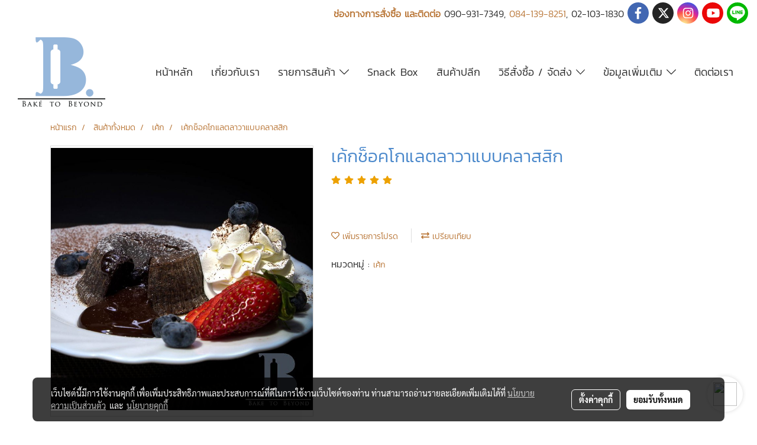

--- FILE ---
content_type: text/html; charset=UTF-8
request_url: https://www.baketobeyond.com/product/26742-20521/classic-choclate-lava
body_size: 39502
content:
<!doctype html>
<html lang="th-TH">
    <head>
        <meta http-equiv="X-UA-Compatible" content="IE=edge" />
        <meta http-equiv="Content-Type" content="text/html; charset=utf-8" />
        <meta name="description" content="เค้กช็อคโกแลตลาวาแบบคลาสสิก (Classic Choclate Lava Cake)ทำจากดาร์กช็อคโกแล็ต 58% อย่างดี รสชาติเข้มข้น เสิร์ฟร้อน สามารถโรยไอซิ่งตกแต่ง ทานคู่กับ วิปครีม ไอศกรีม และผลไม้สดได้ขายเป็นเค้กแช่แข็งเพื่อให้ลูกค้าร้านค้าเตรียมจัดจานขายเองเท่านั้นขนาดราคาปลีกราคาส่งแบบแช่แข็งสำหรับร้านค้า1 กล่องN/Aติดต่อเร..." />
        <meta name="Keywords" content="" />
        <meta name="viewport" content="width=device-width, initial-scale=1, shrink-to-fit=no" />
                <meta name="apple-mobile-web-app-capable" content="yes">
        <!-- facebook -->
        <meta property="fb:app_id" content="273267233858330" />
                        <meta property="og:type" content="product" />
       
        <meta property="og:title" content="เค้กช็อคโกแลตลาวาแบบคลาสสิก" />
        <meta property="og:image" content="https://image.makewebcdn.com/makeweb/m_1200x600/I1MJQjJJO/DefaultData/Choc_Lava_3_1.jpg" />
        <meta property="og:description" content="เค้กช็อคโกแลตลาวาแบบคลาสสิก (Classic Choclate Lava Cake)ทำจากดาร์กช็อคโกแล็ต 58% อย่างดี รสชาติเข้มข้น เสิร์ฟร้อน สามารถโรยไอซิ่งตกแต่ง ทานคู่กับ วิปครีม ไอศกรีม และผลไม้สดได้ขายเป็นเค้กแช่แข็งเพื่อให้ลูกค้าร้านค้าเตรียมจัดจานขายเองเท่านั้นขนาดราคาปลีกราคาส่งแบบแช่แข็งสำหรับร้านค้า1 กล่องN/Aติดต่อเร..." />
        <meta property="og:url" content="https://www.baketobeyond.com/product/26742-20521/classic-choclate-lava" />
        <meta property="og:site_name" content="baketobeyond.com" />
        <!-- twitter -->
        <meta name="twitter:card" content="summary_large_image">
        <meta name="twitter:site" content="baketobeyond.com">
        <meta name="twitter:title" content="เค้กช็อคโกแลตลาวาแบบคลาสสิก">
        <meta name="twitter:description" content="เค้กช็อคโกแลตลาวาแบบคลาสสิก (Classic Choclate Lava Cake)ทำจากดาร์กช็อคโกแล็ต 58% อย่างดี รสชาติเข้มข้น เสิร์ฟร้อน สามารถโรยไอซิ่งตกแต่ง ทานคู่กับ วิปครีม ไอศกรีม และผลไม้สดได้ขายเป็นเค้กแช่แข็งเพื่อให้ลูกค้าร้านค้าเตรียมจัดจานขายเองเท่านั้นขนาดราคาปลีกราคาส่งแบบแช่แข็งสำหรับร้านค้า1 กล่องN/Aติดต่อเร...">
        <meta name="twitter:image" content="https://image.makewebcdn.com/makeweb/m_1200x600/I1MJQjJJO/DefaultData/Choc_Lava_3_1.jpg">
        <meta name="twitter:domain" content="https://www.baketobeyond.com/product/26742-20521/classic-choclate-lava">
        <!-- google -->
                <meta name="generator" content="MakeWebEasy" />
        <!-- Phone number-->
        <meta name="format-detection" content="telephone=no">
                                                <link rel="alternate" href="https://www.baketobeyond.com/product/26742-20521/classic-choclate-lava" hreflang="x-default" />
                    
        <link rel="canonical" href="https://www.baketobeyond.com/product/26742-20521/classic-choclate-lava" />
                    <link rel="shortlink" href="https://www.baketobeyond.com/product/26742-20521/" />
        
                <link rel="apple-touch-icon" sizes="32x32" href="https://image.makewebcdn.com/makeweb/0/I1MJQjJJO/attach_file/favicon/favicon_20191002104804-0.ico?v=202508191712" />
        <link rel="shortcut icon" href="https://image.makewebcdn.com/makeweb/0/I1MJQjJJO/attach_file/favicon/favicon_20191002104804-0.ico?v=202508191712" type="image/x-icon" />
        <link rel="icon" href="https://image.makewebcdn.com/makeweb/0/I1MJQjJJO/attach_file/favicon/favicon_20191002104804-0.ico?v=202508191712" type="image/x-icon" />

        <!-- CSS Main -->
                <link rel="stylesheet" href="https://fonts.googleapis.com/css?family=Open+Sans:300,400,700|Nunito|Lora|Dancing+Script|Satisfy|Fjalla+One|Oswald|Montserrat|Supermarket|Sanchez|Roboto|Quicksand|Pacifico|Raleway|Kanit|Prompt|Trirong|Taviraj|Itim|Chonburi|Mitr|Athiti|Pridi|Maitree|Pattaya|Sriracha|Sarabun|Chakra+Petch|Mali|Bai+Jamjuree|Krub|K2D|Niramit|Charm|Srisakdi|Thasadith|Kodchasan|KoHo|Charmonman|Poppins|Fahkwang|Noto+Sans+Thai|IBM+Plex+Sans+Thai|Noto+Serif+Thai|Noto+Sans+Thai+Looped|IBM+Plex+Sans+Thai+Looped&subset=thai,latin" />
        <link rel="stylesheet" type="text/css" href="https://cloud.makewebstatic.com/makeweb/prod/css/font.min.css?v=202101271138" />
        <link rel="stylesheet" type="text/css" href="https://cloud.makewebstatic.com/makeweb/prod/css/bootstrap.min.css" />
        <link rel="stylesheet" type="text/css" href="https://cloud.makewebstatic.com/makeweb/prod/css/style_mwe.css?v=202508081425" />
        <link rel="stylesheet" type="text/css" href="https://cloud.makewebstatic.com/makeweb/prod/css/style_mwe2.css?v=202508081425" />
                <!-- CSS Page -->
        <link rel="stylesheet" type="text/css" href="https://cloud.makewebstatic.com/makeweb/prod/css/fullcalendar.min.css?v=0" /><link rel="stylesheet" type="text/css" href="https://cloud.makewebstatic.com/makeweb/prod/css/fullcalendar.print.min.css?v=0" media="print" /><link rel="stylesheet" type="text/css" href="https://cloud.makewebstatic.com/makeweb/prod/css/light/homebox_eventcalendar.min.css?v=0" /><link rel="stylesheet" type="text/css" href="https://cloud.makewebstatic.com/makeweb/prod/css/light/page_calendar.min.css?v=0" /><link rel="stylesheet" type="text/css" href="https://cloud.makewebstatic.com/makeweb/prod/css/light/page_faq.min.css?v=202012190947" /><link rel="stylesheet" type="text/css" href="https://cloud.makewebstatic.com/makeweb/prod/css/owl.carousel.min.css?v=202001111111" /><link rel="stylesheet" type="text/css" href="https://cloud.makewebstatic.com/makeweb/prod/css/owl.theme.default.min.css?v=202001111111" /><link rel="stylesheet" type="text/css" href="https://cloud.makewebstatic.com/makeweb/prod/css/perfect-scrollbar.min.css?v=0" /><link rel="stylesheet" type="text/css" href="https://cloud.makewebstatic.com/makeweb/prod/css/magnific-popup.min.css?v=202012190947" /><link rel="stylesheet" type="text/css" href="https://cloud.makewebstatic.com/makeweb/prod/css/circular-loading.css?v=0" /><link rel="stylesheet" type="text/css" href="https://cloud.makewebstatic.com/makeweb/prod/css/hamburgers.min.css?v=0" />        <!-- CSS Main -->
                <link rel="stylesheet" type="text/css" href="https://cloud.makewebstatic.com/makeweb/prod/css/all.min.css?v=202310021145" />
        <!-- byAir -->
        <!-- <link rel="stylesheet" type="text/css" href="https://cloud.makewebstatic.com/makeweb/prod/css/light/theme-system.min.css?v=202306151430" /> -->
        <link rel="stylesheet" type="text/css" href="https://cloud.makewebstatic.com/makeweb/prod/css/light/theme-system.css?v=20260122164806" />
        <link rel="stylesheet" type="text/css" href="https://cloud.makewebstatic.com/makeweb/prod/css/light/theme-system2.css?v=202306151430" />
        <link rel="stylesheet" type="text/css" href="/customer-css/style_I1MJQjJJO.min.css?v=1758683855" />
        
        <title>เค้กช็อคโกแลตลาวาแบบคลาสสิก</title>

        <!-- JS Main -->
                <script src="https://cdnjs.cloudflare.com/ajax/libs/jquery/3.6.0/jquery.min.js?v=202508191712" integrity="sha384-vtXRMe3mGCbOeY7l30aIg8H9p3GdeSe4IFlP6G8JMa7o7lXvnz3GFKzPxzJdPfGK" crossorigin="anonymous"></script>
        <script type="text/javascript" src="https://cloud.makewebstatic.com/makeweb/prod/js/imagesloaded.min.js?v=1"></script>
        <script type="text/javascript" src="https://cloud.makewebstatic.com/makeweb/prod/js/vue@2_6_11.js?v=202508191712"></script>
                <script type="text/javascript" src="https://www.instagram.com/embed.js" async="true"></script>
        <!-- JS Page -->
                <!-- Script Embed -->
        <!-- Google Tag Manager -->
<script>(function(w,d,s,l,i){w[l]=w[l]||[];w[l].push({'gtm.start':
new Date().getTime(),event:'gtm.js'});var f=d.getElementsByTagName(s)[0],
j=d.createElement(s),dl=l!='dataLayer'?'&l='+l:'';j.async=true;j.src=
'https://www.googletagmanager.com/gtm.js?id='+i+dl;f.parentNode.insertBefore(j,f);
})(window,document,'script','dataLayer','GTM-MN3C6TW');</script>
<!-- End Google Tag Manager --><!-- Facebook Pixel Code -->
<script>
  !function(f,b,e,v,n,t,s)
  {if(f.fbq)return;n=f.fbq=function(){n.callMethod?
  n.callMethod.apply(n,arguments):n.queue.push(arguments)};
  if(!f._fbq)f._fbq=n;n.push=n;n.loaded=!0;n.version='2.0';
  n.queue=[];t=b.createElement(e);t.async=!0;
  t.src=v;s=b.getElementsByTagName(e)[0];
  s.parentNode.insertBefore(t,s)}(window, document,'script',
  'https://connect.facebook.net/en_US/fbevents.js');
  fbq('init', '1674245682887264');
  fbq('track', 'PageView');
</script>
<noscript><img height="1" width="1" style="display:none"
  src="https://www.facebook.com/tr?id=1674245682887264&ev=PageView&noscript=1"
/></noscript>
<!-- End Facebook Pixel Code -->

        <style>
            #divMWEAds .mweColor{
                color: #28bee3;
            }

            /* #divMWEAds .webFreeColor{
                color: #ffffff;
                background-color: #28bee3;
            }           */

            .webFreeColor { background-color: #28bee3; border-color: #24BEE2; color: #FFFFFF; border-radius: 20px;width: 148px; height: 36px; line-height: normal;}
            .webFreeColor:hover,
            .webFreeColor.active {
                background-color: #09A1E0; border-color: #1EA7C7; color: #FFFFFF;
}
        </style>
    </head>
    <body>
        <!-- Script Embed -->
        <!-- Google Tag Manager (noscript) -->
<noscript><iframe src="https://www.googletagmanager.com/ns.html?id=GTM-MN3C6TW"
height="0" width="0" style="display:none;visibility:hidden"></iframe></noscript>
<!-- End Google Tag Manager (noscript) -->
        <!-- <script>
                            window.onload = function() {
                    FB.Event.subscribe('customerchat.dialogShow',
                        function() {
                            clickConversion('facebook');
                        }
                    );
                };
                    </script> -->
        <style type="text/css">
                        .pagination>li>a, .pagination>li>span {
                font-size: 14px;
                color: inherit;
            }
            .dropdown.areacontext.open{
                z-index: 1001 !important;
            }
            .table-responsive table {
                margin-bottom: 20px;
                white-space: nowrap;
            }
            @media only screen and (min-width: 1200px) {
                .table-responsive table {
                    white-space: normal;
                }
            }
            @media only screen and (min-width: 1200px) {
                .section-container > .slimScrollDiv {
                    display: none;
                }
            }
            a[data-mce-href] {
                font-size: inherit;
                font-family: inherit;
                /*color: inherit;*/
            }
            /* areacontext menu */
            .areacontext {
                border: 1px solid rgb(9,10,12);
            }
            .areacontext .btn-primary {
                background: #373e44!important;
                color: #FFF!important;
                border-color: #23292f!important;
                padding: 1px 5px;
                display: block;
            }
            .areacontext > div {
                font-family: Open Sans !important;
                font-size: 12px !important;
            }
            .areacontext ul.dropdown-menu {
                border-radius: 0px !important;
                background: #373E44 !important;
                margin-top: 0px !important;
                border: 1px solid rgb(9,10,12);
                padding: 0px !important;
                min-width: 100px !important;
                transform: translate3d(-1px, 20px, 0px) !important;
            }
            .areacontext ul.dropdown-menu > li > a {
                font-family: "Helvetica Neue",Helvetica,Tahoma !important;
                font-size: 12px !important;
                color: rgb(145, 159, 174) !important;
                padding: 3px 5px !important;
                display: block;
            }
            .areacontext ul.dropdown-menu > li > a:hover {
                background: #262D33 !important;
                color: #FFF !important;
                text-decoration: none;
            }
            /* addition */
            /* facebook like box */
            .fb-like.fb_iframe_widget > span > iframe{
                max-width:none!important
            }
            /* img in table */
            table img {
                max-width:initial!important;
            }
            /* iframe */
            iframe {
                max-width:100%;
            }
            /* pagination */
            .pagination>li>a,.pagination>li>span{
                font-size:14px;color:inherit
            }
            /* table */
            .table-responsive table {
                margin-bottom:20px;
                white-space:nowrap;
            }
            @media only screen and (min-width: 1200px){
                .table-responsive table{
                    white-space:normal
                }
            }
            /* img width and rendering */
            div#section-content img:not(.fill),
            div#section-footer img:not(.fill) {
                overflow:hidden;
                opacity:0;
                -webkit-transition:opacity .3s ease-in-out,-webkit-transform .3s ease-in-out;
                transition:opacity .3s ease-in-out,transform .3s ease-in-out;
                max-width:100%;
            }
            @media (max-width: 768px) {
                body {
                    max-width: 100vw;
                }
            }
            /* force show img */
            .map_outter img {
                opacity: 1 !important;
            }
            /* link in tinymce */
            a[data-mce-href] {
                font-size: inherit;
                font-family: inherit;
            }
            /* top layout */
            nav > #top-area > .container-fluid {
                padding-left: 8px;
                padding-right: 8px;
            }
            nav > #top-area > .row {
                margin: 0;
            }
            nav > #top-area > .row > .col {
                padding: 0;
            }
            .navbar-link {
                display: inline-block;
                padding: 8px;
                border: none;
                margin: 8px 0px;
                vertical-align: middle;
                line-height: 1;
            }
            /*.navbar-fa {
                width: 24px !important;
                height: 24px !important;
            }*/
            .navbar-toggler-icon {
                margin: 0;
                padding: 0;
            }
            .dropdown > .dropdown-toggle > svg {
                transition: all 300ms ease;
                -webkit-transition: all 300ms ease;
                -o-transition: all 300ms ease;
                -ms-transition: all 300ms ease;
            }
            .dropdown.show > .dropdown-toggle > svg {
                transform: rotate(180deg);
                -webkit-transform: rotate(180deg);
                -moz-transform: rotate(180deg);
                -o-transform: rotate(180deg);
            }
            .dropdown-menu > li > .dropdown-toggle > svg {
                transition: all 300ms ease;
                -webkit-transition: all 300ms ease;
                -o-transition: all 300ms ease;
                -ms-transition: all 300ms ease;
            }
            .dropdown-menu > li.show > .dropdown-toggle > svg {
                transform: rotate(90deg);
                -webkit-transform: rotate(90deg);
                -moz-transform: rotate(90deg);
                -o-transform: rotate(90deg);
            }
            /* cart widget */
            nav span.fa-layers.fa-fw > i.navbar-fa + span.fa-layers-counter {
                display: none;
            }
            nav span.fa-layers.fa-fw > svg.navbar-fa + span.fa-layers-counter {
                -webkit-transform: scale(0.75) !important;
                transform: scale(0.75) !important;
                top: -75%;
                right: auto;
                left: 50%;
                -webkit-transform-origin: top center;
                transform-origin: top center;
                display: inline-block;
            }
            /* list style */
            ul {
                margin-bottom: 0 !important;
            }
            li {
                /* list-style: none;*/
            }
            /* hide caret */
            .dropdown-toggle::after{
                display:none!important;
            }
            /* social widget */
            .social-widget {
                display: inline-block;
            }
            .social-widget a {
                font-size: 30px;
                width: 30px;
                height: 30px;
                min-width: 30px;
                min-height: 30px;
            }
            @media (min-width: 401px) {
                .social-widget a {
                    font-size: 36px;
                    width: 36px;
                    height: 36px;
                    min-width: 36px;
                    min-height: 36px;
                }
            }
            .social-widget a svg.fa-twitter {
                margin-right: -1px !important;
            }
            .social-widget a svg.fa-instagram {
                margin-right: 2px !important;
            }
            .social-widget a svg.fa-google-plus-g {
                margin-right: -6px !important;
            }
            .social-widget a svg.fa-youtube {
                margin-right: -3px !important;
            }
            /* vertical align text widget */
            .navbar-text {
                line-height: 150%;
                vertical-align: middle;
                min-height: 50px;
            }
            @media (min-width: 401px) {
                .navbar-text {
                    min-height: 56px;
                }
            }
        </style>

                <!--// ! ------------arrow scroll to top -->
                            <a href="javascript:void(0);" id="toTop" class="back-to-top  toTop-social " style="display: none; width: 45px !important; height: 45px !important; z-index: 55;">
                <span class="fa-stack" style="font-size: 22px;">
                    <i class="fas fa-circle fa-stack-2x" style="color: #2b2a2a;"></i>
                    <i class="fas fa-arrow-up fa-stack-1x fa-inverse" style="color: #ffffff;"></i>
                </span>
            </a>
               
        <!-- //! facebook messager -->
         
            <div id="facebookMessagerIcon" class="whatsappIcon" style="">
                <a role="button" href="https://m.me/1109228292471027" target="_blank" title="facebookMessager">
                <img src="https://webbuilder33.makewebeasy.com/images/messenger.png" width="40" height="40">
                </a>
            </div>
                <div class="section-container">
            <!-- BoxLoading -->
            <div class="boxLoading" id="boxLoading">
                <div class="loader">
                    <svg class="circular" viewBox="25 25 50 50">
                    <circle class="path" cx="50" cy="50" r="20" fill="none" stroke-width="3" stroke-miterlimit="10"></circle>
                    </svg>
                </div>
            </div>

            <div class="modal fade" tabindex="-1" role="dialog" aria-labelledby="myModalLabel" aria-hidden="true" id="modal_standard"></div>
<div class="modal fade" tabindex="-1" role="dialog" aria-labelledby="myModalLabel" aria-hidden="true" id="modal_popup"></div>
<div class="modal fade" tabindex="-1" role="dialog" aria-labelledby="myModalLabel" aria-hidden="true" id="modal_coupon"></div>

<script type="text/javascript">

    function showModalBS(isClose, path, size) {
        if (size == 'small') {
            var siz = 'sm';
        } else if (size == 'medium') {
            var siz = 'md';
        } else if (size == 'large') {
            var siz = 'lg';
        } else if (size == 'full') {
            var siz = 'full';
        } else if (size == 'cartlogin') {
            var siz = 'modalCartLogin';
        } else if (size === 'addToCartGroupProduct') {
            var siz = 'groupProduct modal-dialog-centered'
        } else if (size === 'addToCart') {
            var siz = 'addToCart modal-dialog-centered'
        } else if (size === 'medium-center') {
            var siz = 'md modal-dialog-centered'
        } else {
            var siz = 'md';
        }

        if (isClose == 1) {
            var backdrop = true;
        } else if (isClose == 0) {
            var backdrop = 'static';
        } else {
            var backdrop = true;
        }
        jQuery('#modal_standard').html('<div class="modal-dialog modal-' + siz + '"><div class="modal-content"><div class="modal-loading text-center"><i class="fas fa-circle-notch fa-spin fa-3x"></i></div></div></div>');
        jQuery('#modal_standard').modal({
            backdrop: backdrop,
            // remote: path,
            show: true,
            keyboard: true
        });
        jQuery('#modal_standard').find('.modal-content').load(path, function (responseText, textStatus, XMLHttpRequest) {
        });
    }

    function showModalPopup(isClose, path) {
        if (isClose == 1) {
            var backdrop = true;
        } else if (isClose == 0) {
            var backdrop = 'static';
        } else {
            var backdrop = true;
        }
        jQuery('#modal_popup').html('<div class="modal-dialog modal-lg"><div class="modal-content"><div class="modal-loading text-center"><i class="fas fa-circle-notch fa-spin fa-3x"></i></div></div></div>');
        jQuery('#modal_popup').modal({
            backdrop: backdrop,
            // remote: path,
            show: true,
            keyboard: true
        });
        jQuery('#modal_popup').find('.modal-content').load(path, function (responseText, textStatus, XMLHttpRequest) {
        });
    }

    function showModalCouponBS(path) {
        jQuery('#modal_coupon').html('<div class="modal-dialog modal-coupon modal-dialog-centered"><div class="modal-content"><div class="modal-loading text-center"><i class="fas fa-circle-notch fa-spin fa-3x"></i></div></div></div>');
        jQuery('#modal_coupon').modal({
            backdrop: true,
            // remote: path,
            show: true,
            keyboard: true
        });
        jQuery('#modal_coupon').find('.modal-content').load(path, function (responseText, textStatus, XMLHttpRequest) {
        });
    }

</script>                        <div class="disabled-filter"></div>
            <div class="section-body ">
                <div id="section-header" class="sps sps--abv">
                    
<style type="text/css">
    @media  only screen and (min-width: 1025px){
        .headerMobile {
            display: none !important;
        }
        .navbar-toggler {
            display: none !important;
        }
        .navbar-expand-xl .navbar-collapse {
            display: flex !important;
            flex-basis: auto;
        }
        .navbar-expand-xl .navbar-nav {
            flex-direction: row;
        }
        .navbar-expand-xl .navbar-nav .nav-link {
            padding-right: 0.5rem;
            padding-left: 0.5rem;
        }
        /* sticky */
        .headerDesktop nav #top-sticky {
            transition: transform 450ms;
            -webkit-transition: transform 450ms;
            -moz-transition: transform 450ms;
            -o-transition: transform 450ms;
        }
        .sps--abv .headerDesktop nav #top-sticky {
            position: relative;
            transform: translate3d(0, 0, 0);
            -webkit-transform: translate3d(0, 0, 0);
            -moz-transform: translate3d(0, 0, 0);
            -ms-transform: translate3d(0, 0, 0);
        }
        .sps--abv .headerDesktop nav #top-mb {
            margin-bottom: 0;
        }
                .sps--abv .headerDesktop nav #top-sticky #cart{
            display: none !important;
        }
                .sps--blw .headerDesktop nav #top-sticky {
            position: fixed;
            top: -56px;
            left: 0;
            right: 0;
            z-index: 1000;
            box-shadow: 0 2px 5px 0 rgba(0,0,0,0.16), 0 2px 10px 0 rgba(0,0,0,0.12);
            -webkit-box-shadow: 0 2px 5px 0 rgba(0,0,0,0.16), 0 2px 10px 0 rgba(0,0,0,0.12);
            -moz-box-shadow: 0 2px 5px 0 rgba(0,0,0,0.16),0 2px 10px 0 rgba(0,0,0,0.12);
            transform: translate3d(0, 56px, 0);
            -webkit-transform: translate3d(0, 56px, 0);
            -moz-transform: translate3d(0, 56px, 0);
            -ms-transform: translate3d(0, 56px, 0);
        }
        .sps--blw .headerDesktop nav #top-mb {
            padding-bottom: 56px;
                    }
        
        .sps--blw .headerDesktop nav #top-sticky #cart{
            display: inline-flex !important
        }

    }
    @media (max-width: 1024px){
        .headerDesktop {
            display: none !important;
        }
        /* sticky */
        .sps--abv .headerMobile nav #top-sticky {
                            position: static;
                    }
        .sps--abv .headerMobile nav #top-mb {
            margin-bottom: 0;
        }
        .sps--blw .headerMobile nav #top-sticky {
            position: fixed;
            top: 0;
            left: 0;
            right: 0;
            z-index: 1000;
            box-shadow: 0 2px 5px 0 rgba(0,0,0,0.16), 0 2px 10px 0 rgba(0,0,0,0.12);
            -webkit-box-shadow: 0 2px 5px 0 rgba(0,0,0,0.16), 0 2px 10px 0 rgba(0,0,0,0.12);
            -moz-box-shadow: 0 2px 5px 0 rgba(0,0,0,0.16),0 2px 10px 0 rgba(0,0,0,0.12);
        }
        .sps--blw .headerMobile nav #top-mb {
            margin-bottom: 56px;
        }
                    .icoMember ,#iconsMember{
                display: none;
            }
                ul.navbar-topmenu.navbar-nav .arrowCollapse{
            transition: transform .3s ease 0s;
        }
         ul.navbar-topmenu.navbar-nav .arrowCollapse > svg{
            transition: transform .3s ease 0s;
        }
    }
    .sb {
        visibility: visible;
        /*position: absolute;
        top: 0;
        left: 0;
        right: 0;
        bottom: 0;

        opacity: 1;
        z-index: 999;
        padding: 0 16px;
        /*margin: 0 16px;*/
    }
    .sb > input {
        /*width: calc(100% - 39px);
        border-top: 0;
        border-left: 0;
        border-right: 0;
        border-bottom: 2px solid #FFF;
        background: #333 !important;
        padding: 6px;
        color: #FFF;
        vertical-align: middle;*/
    }
    .sb > input::placeholder {
        color: #333;
    }
    .sb > input:focus {
        outline: none;
    }
    .aCloseSearchIcon {
        height: 36px;
        padding: 6px 12px;
    }
    #top-sticky > div {
        position: relative;
    }
    div.headerMobile{
        position: relative;
        z-index: 56;
    }
        #divMWEAds {
        bottom: unset;
        width: 100vw !important;
        background: #fff;
        color: #000;
    }
    #divMWEAds:hover {
        background: #fff;
    }
    #topZone {
        padding-top: 0px;
    }
    .marginBot {
        margin-bottom: 0px;
    }

    .headerMobile #divMWEAds {
        font-family: 'DB Heavent' !important; 
        font-size:21px;
        z-index:999999;
    }
    .headerMobile #divMWEAds a {
        font-size: 20px; 
        font-family: 'DB Heavent' !important;
        font-weight: bold;
    }
    @media only screen and (max-width: 400px) {
        .headerMobile #divMWEAds {
            font-size:16px;
        }
        #divMWEAds img {
            max-height: 25px;
            max-width: 25px;
        }
        .headerMobile #divMWEAds a {
            font-size: 16px;
        }
    }
</style>
<div class="headerDesktop">
            <style type="text/css">
    @media (min-width: 1025px) {
        .navbar-brand {
            font-size: 24px !important;
            border: none !important;
            padding: 0;
            margin: auto;
        }
        .navbar-text{
            min-height: 24px;
        }
        .text-truncate{
            width: 100%;
        }
        .text-truncate p{
            margin-bottom: 0;
            line-height: 24px;
        }
        #logotop{
            margin: 5px 0;
            min-height: 50px;
        }
        #menutop{
            margin: 10px 10px 10px 0  !important;
        }
        .topwidget-menu{
            margin: 0 !important;
        }
        .cart-nav{
            margin-top: 0 !important;
        }
                    .sps--blw #top-sticky #logotop{
                /* display: none !important; */
            }
            .sps--blw #top-sticky #logotop .img-logo {
                width: auto;
                max-height: 50px;
            }
                .sps--blw #top-sticky #logotop .img-logo {
            width: auto;
            max-height: 50px;
        }
        #top-sticky #cart2{
            display: none !important;
        }
        .sps--blw #top-sticky #cart2{
            display: inline-flex !important;
        }
    }
</style>
<nav id="topZone" class="navbar-expand-xl">
            <div id="top-bar">
            <div id="top-mb">
                <div class="container-fluid">
                    <div class="row align-items-center justify-content-end">
                        
                                                    <div class="col-lg-auto">
                                                                    <div id="toptext" class="hoverOverlay d-inline-flex align-middle my-1">
                                        <div class="navbar-text text-truncate text-right py-1">
                                            <span style="font-family: kanit_light, Tahoma;" data-mce-style="font-family: kanit_light, Tahoma;"><strong><a data-mce-href="https://www.baketobeyond.com/how-to-order" href="https://www.baketobeyond.com/how-to-order" target="_blank" rel="noopener noreferrer" title="ช่องทางการสั่งซื้อ &amp; ติดต่อ">ช่องทางการสั่งซื้อ และติดต่อ</a></strong>&nbsp;<span style="color: #292929;" data-mce-style="color: #292929;"><a data-mce-href="tel:0909317349" href="tel:0909317349" style="color: #292929;" data-mce-style="color: #292929;">090-931-7349</a></span>, <a data-mce-href="tel:0841398251" href="tel:0841398251">084-139-8251</a>,&nbsp;<span style="color: #292929;" data-mce-style="color: #292929;"><a data-mce-href="tel:021031830" href="tel:021031830" style="color: #292929;" data-mce-style="color: #292929;">02-103-1830</a></span></span>                                        </div>
                                    </div>
                                                                                                                                                                    <div id="socialnetwork" class="hoverOverlay d-inline-flex align-middle my-1">
                                        <div class="d-inline">
<style>
    .empty {
        padding-top: 15px;
        padding-right: 22px;
        padding-bottom: 12px;
        padding-left: 29px;
    }
    .wechatSocial{
        cursor: pointer;
    }
    .pointer-none {
        pointer-events: none;
    }
</style>
<div class="social-widget">
                <a class="faco-top fa-layers fa-fw facebookSocial" target="_blank" href="https://www.facebook.com/baketobeyond " style="">
            <i class="fas fa-circle colorFacebookBG pointer-none"></i>
            <i class="fa-inverse fab fa-facebook-f colorFacebook pointer-none" data-fa-transform="shrink-7"></i>
        </a>
                <a class="faco-top fa-layers fa-fw twitterSocial" target="_blank" href="https://www.twitter.com/tanporsalapao" style="">
            <i class="fas fa-circle colorTwitterBG pointer-none"></i>
            <svg class="svg-inline--fa fa-twitter fa-w-16 fa-inverse colorTwitter pointer-none" data-fa-transform="shrink-7" aria-hidden="true" data-prefix="fab" data-icon="twitter" role="img" xmlns="http://www.w3.org/2000/svg" viewBox="0 0 512 512" data-fa-i2svg="" style="transform-origin: 0.5em 0.5em;"><g transform="translate(256 256)"><g transform="translate(0, 0)  scale(0.5625, 0.5625)  rotate(0 0 0)"><path fill="currentColor" d="M389.2 48h70.6L305.6 224.2 487 464H345L233.7 318.6 106.5 464H35.8L200.7 275.5 26.8 48H172.4L272.9 180.9 389.2 48zM364.4 421.8h39.1L151.1 88h-42L364.4 421.8z" transform="translate(-256 -256)"></path></g></g></svg>
        </a>
                <a class="faco-top fa-layers fa-fw instagramSocial" target="_blank" href="https://www.instagram.com/baketobeyond" style="">
            <i class="fas fa-circle colorInstagramBG pointer-none"></i>
            <i class="fa-inverse fab fa-instagram colorInstagram pointer-none" data-fa-transform="shrink-7"></i>
        </a>
                <a class="faco-top fa-layers fa-fw youtubeSocial " target="_blank" href="https://youtube.com/channel/UCmDJklzCWEPMeZYmJaEtBWw" style="">
            <i class="fas fa-circle colorYoutubeBG pointer-none"></i>
            <i class="fa-inverse fab fa-youtube colorYoutube pointer-none" data-fa-transform="shrink-7"></i>
        </a>
                        <a class="faco-top fa-layers fa-fw LineSocial" target="_blank" href="http://line.me/ti/p/~@baketobeyond " style="">
            <i class="fas fa-circle colorLineBG pointer-none"></i>
            <i class="fa-inverse fab fa-line colorLine pointer-none" data-fa-transform="grow-1.8" data-fa-mask="fas fa-circle"></i>
        </a>
    
    
    </div>
<script type="text/javascript">

    jQuery(".wechatSocial").click(function () {
        window.parent.showModalBS(1, '/include/social/dialogSettingSocialcontroller.php?menu=wechatqrcode', 'medium', 1);
    });
    
</script></div>
                                    </div>
                                                                                                                            </div>
                                            </div>
                </div>
            </div>
        </div>
    
            <div id="top-area">
            <div id="top-sticky">
                <div class="container-fluid">
                                        <div class="row no-gutters ">
                                                    <div class="col col-lg d-lg-inline-flex">
                                <div id="logotop" class="hoverOverlay d-inline-flex align-middle">
                                    <span class="navbar-brand">
                                        <a href="/" style="text-decoration: none;">
                                                <style> 
        @media (min-width: 1025px){ 
            .img-logo { 
                                                                                    } 
        } 
    </style>
    <img src="https://image.makewebcdn.com/makeweb/m_1920x0/I1MJQjJJO/DefaultData/logo.png?v=202405291424" alt="logo" title="logo" class="d-inline-block img-logo"/>
                                        </a>
                                    </span>
                                </div>
                            </div>
                                                                            <div class="col-12 col-lg-auto d-lg-inline-flex align-items-center">
                                                                    <div id="menutop" class="hoverOverlay d-inline-flex">
                                        <div class="collapse navbar-collapse">
                                            <style type="text/css">
    .topwidget-menu .navbar-nav .dropdown-menu {
        padding: 0;
        margin: 0;
    }
    .topwidget-menu .navbar-nav .dropdown-menu.hidden {
        visibility: hidden;
    }
    /*PC hack to hover*/
    @media (min-width: 1025px) {
        ul.navbar-topmenu.navbar-nav > li.nav-item:hover > .dropdown-menu{
            display:block !important;
        }
        ul.navbar-topmenu.navbar-nav > li.nav-item > ul.dropdown-menu li:hover > .dropdown-menu{
            display:block !important;
        }
        ul.navbar-topmenu.navbar-nav ul{
            box-shadow: 0 6px 12px rgba(0,0,0,0.175);
        }
        .topwidget-menu {
            margin: 10px;
        }
        ul.dropdown-menu.dropdown-menu-right{
            left: unset;
            right:0;
        }
        .dropdownfix-menu-right {
            right:100% !important;
            left:auto !important;
        }
        .public-topmenu .dropdown-menu-right .fa-chevron-right {
            transform: rotate(180deg);
            left: 0;
            position: absolute;
            top: 12px;
        }
        .public-topmenu .dropdown-menu-right .fa-chevron-down{
            transform: rotate(90deg);
            left: 0;
            position: absolute;
            top: 12px;
        }
        .more.hidden{
            display:none;
        }
        .public-topmenu .dropdown-menu:not(.dropdown-menu-right) .fa-chevron-down{
            transform: rotate(-90deg);
        }
        ul.navbar-topmenu.navbar-nav > li.nav-item ul{
            position: absolute;
        }
        .public-topmenu .topmenuLg{
            border-right:none !important;
        }
    }
    /* tablet*/
    @media only screen and (min-width: 768px) and (max-width: 1112px) {
        ul.navbar-topmenu.navbar-nav ul{
            box-shadow: 0 6px 12px rgba(0,0,0,0.175);
        }
    }
    /*mobile tablet*/
    @media  only screen and (max-width: 1024px) {
        
        ul.navbar-topmenu .abl1 .arrowCollapse,
        ul.navbar-topmenu .abl2 .arrowCollapse{
            position: absolute;
            right: 20px !important;
            top: 25%;
            text-align: center;
            height: 16px;
        }
        ul.navbar-topmenu.navbar-nav a{
            text-align: left !important;
            white-space: normal;
        }
        ul.navbar-topmenu.navbar-nav .fa-chevron-down{
                        transition: all .3s ease 0s;
            -ms-transition: all .3s ease 0s;
            -webkit-transition: all .3s ease 0s;
            -moz-transition: all .3s ease 0s;
        }
        ul.navbar-topmenu.navbar-nav .fa-chevron-right{
                         transform: rotate(90deg);
            transition: all .3s ease 0s;
            -ms-transition: all .3s ease 0s;
            -webkit-transition: all .3s ease 0s;
            -moz-transition: all .3s ease 0s;
           /* width: 15px;
            height: 15px; */
        }
        
        ul.navbar-topmenu.navbar-nav span.arrowCollapse > .fa-chevron-right{
            right: 12px;
            top: 27%;
        }

        ul.navbar-topmenu.navbar-nav a{
            word-wrap: break-word;
        }
        ul.navbar-topmenu.navbar-nav .more{
            display:none !important;
        }
        .public-topmenu .dropdown.show > a > .arrowCollapse{
            transform: rotate(180deg);
            -ms-transform: rotate(180deg);
            -webkit-transform: rotate(180deg);
            -moz-transform: rotate(180deg);
        }
        .public-topmenu ul.dropdown-menu.show > li.show:not(.dropdown) > a > svg.fa-chevron-right{
            transform: rotate(270deg);
            -ms-transform: rotate(270deg);
            -webkit-transform: rotate(270deg);
            -moz-transform: rotate(270deg);
        }
        .public-topmenu li.show:not(.dropdown) > a > .arrowCollapse > svg{
            transform: rotate(270deg);
            -ms-transform: rotate(270deg);
            -webkit-transform: rotate(270deg);
            -moz-transform: rotate(270deg);
        }
        ul.navbar-topmenu.navbar-nav > li > ul > li > a {
            padding-left: 30px !important;
        }
        ul.navbar-topmenu.navbar-nav ul ul a {
            padding-left: 45px !important;
        }
    }
</style>
<div class="topwidget-menu">
    <ul class="navbar-nav navbar-topmenu public-topmenu">
                                    <li class="nav-item ">
                    <a class="nav-link abl1"  data-onhome="home" href="/" target="_self">
                        หน้าหลัก                    </a>
                </li>
                                                <li class="nav-item ">
                    <a class="nav-link abl1"   href="/about-us" target="_self">
                        เกี่ยวกับเรา                    </a>
                </li>
                                                <li class="nav-item dropdown ">
                    <a class="nav-link abl1"   href="/category" target="_self" style="position: relative;">
                        รายการสินค้า                                                    <span class="arrowCollapse">
                                <i class="fal fa-chevron-down"></i>
                            </span>
                                            </a>
                    <ul class="dropdown-menu">
                                                                                    <li>
                                    <a class="nav-link dropdown-item abl2"   href="/category/4131/สินค้าของขวัญ" target="_self">
                                        สินค้าของขวัญ                                    </a>
                                </li>
                                                                                                                <li>
                                    <a class="nav-link dropdown-item abl2"   href="/category/4038/สินค้าปีใหม่-2020" target="_self">
                                        สินค้าปีใหม่                                    </a>
                                </li>
                                                                                                                <li>
                                    <a class="nav-link dropdown-item abl2"   href="/category/3765/ชีสเค้ก" target="_self">
                                        ชีสเค้ก ชีสเค้กแช่แข็ง ชีสเค้กขายส่ง                                    </a>
                                </li>
                                                                                                                <li>
                                    <a class="nav-link dropdown-item abl2"   href="/category/3768/เค้ก" target="_self">
                                        เค้ก เค้กแช่แข็ง เค้กขายส่ง                                    </a>
                                </li>
                                                                                                                <li>
                                    <a class="nav-link dropdown-item abl2"   href="/category/3769/บราวนี่-มัฟฟิน" target="_self">
                                        บราวนี่ / มัฟฟิน / สโคน                                    </a>
                                </li>
                                                                                                                <li>
                                    <a class="nav-link dropdown-item abl2"   href="/category/4459/vegan-เจ" target="_self">
                                        Vegan เจ / เค้กเจขายส่ง                                    </a>
                                </li>
                                                                                                                <li>
                                    <a class="nav-link dropdown-item abl2"   href="/category/4698/ไดฟุกุ-โมจิ" target="_self">
                                        ไดฟุกุ / โมจิ                                    </a>
                                </li>
                                                                                                                <li>
                                    <a class="nav-link dropdown-item abl2"   href="/category/3770/ขนมปัง" target="_self">
                                        ขนมปัง ขนมปังแช่แข็ง ขนมปังขายส่ง                                    </a>
                                </li>
                                                                                                                <li>
                                    <a class="nav-link dropdown-item abl2"   href="/category/3771/ครัวซองต์-พัฟ-พาย" target="_self">
                                        ครัวซองต์ / พาย ครัวซองต์ขายส่ง พายขายส่ง พายแช่แข็ง                                    </a>
                                </li>
                                                                                                                <li>
                                    <a class="nav-link dropdown-item abl2"   href="/category/3772/คุกกี้" target="_self">
                                        Snack คุกกี้ คุกกี้ขายส่ง                                    </a>
                                </li>
                                                                                                                <li>
                                    <a class="nav-link dropdown-item abl2"    href="/category/3954/มินิซีรี่ย์" target="_self" style="position: relative;">
                                        มินิซีรี่ย์                                                                                    <span class="arrowCollapse">
                                                <i class="fal fa-chevron-right fa-xs fa-fw"></i>
                                            </span>
                                                                            </a>
                                    <ul class="dropdown-menu">
                                                                                                                                    <li>
                                                    <a class="nav-link dropdown-item abl2"    href="/category/3954/735/มินิเพสทรี่" target="_self">
                                                        มินิเพสทรี่                                                    </a>
                                                </li>
                                                                                                                                                                                <li>
                                                    <a class="nav-link dropdown-item abl2"    href="/category/3954/1455/มินิมัฟฟิน" target="_self">
                                                        มินิมัฟฟิน                                                    </a>
                                                </li>
                                                                                                                                                                                <li>
                                                    <a class="nav-link dropdown-item abl2"    href="/category/3954/734/มินิเค้ก" target="_self">
                                                        มินิเค้ก                                                    </a>
                                                </li>
                                                                                                                        </ul>
                                </li>
                                                                        </ul>
                </li>
                                                <li class="nav-item ">
                    <a class="nav-link abl1"   href="/snackbox" target="_self">
                        Snack Box                    </a>
                </li>
                                                <li class="nav-item ">
                    <a class="nav-link abl1"   href="/retail-products" target="_self">
                        สินค้าปลีก                    </a>
                </li>
                                                <li class="nav-item dropdown ">
                    <a class="nav-link abl1"   href="javascript:void(0);" target="_self" style="position: relative;">
                        วิธีสั่งซื้อ / จัดส่ง                                                    <span class="arrowCollapse">
                                <i class="fal fa-chevron-down"></i>
                            </span>
                                            </a>
                    <ul class="dropdown-menu">
                                                                                    <li>
                                    <a class="nav-link dropdown-item abl2"   href="/how-to-order" target="_self">
                                        วิธีการสั่งซื้อ                                    </a>
                                </li>
                                                                                                                <li>
                                    <a class="nav-link dropdown-item abl2"   href="/delivery" target="_self">
                                        วิธีการจัดส่ง                                    </a>
                                </li>
                                                                        </ul>
                </li>
                                                <li class="nav-item dropdown ">
                    <a class="nav-link abl1"   href="/blogs" target="_self" style="position: relative;">
                        ข้อมูลเพิ่มเติม                                                    <span class="arrowCollapse">
                                <i class="fal fa-chevron-down"></i>
                            </span>
                                            </a>
                    <ul class="dropdown-menu">
                                                                                    <li>
                                    <a class="nav-link dropdown-item abl2"   href="https://www.baketobeyond.com/content/4980/how-to-store" target="_self">
                                        การเตรียม / จัดเก็บสินค้า                                    </a>
                                </li>
                                                                                                                <li>
                                    <a class="nav-link dropdown-item abl2"   href="https://www.baketobeyond.com/content/5000/how-to-ready-products" target="_self">
                                        การอุ่นสินค้า                                    </a>
                                </li>
                                                                                                                <li>
                                    <a class="nav-link dropdown-item abl2"   href="https://www.baketobeyond.com/content/5005/why-frozen-bakery" target="_self">
                                        ทำไมต้องเบเกอรี่แช่แข็ง                                    </a>
                                </li>
                                                                                                                <li>
                                    <a class="nav-link dropdown-item abl2"   href="https://www.baketobeyond.com/blogs" target="_self">
                                        Blog อื่นๆ                                    </a>
                                </li>
                                                                        </ul>
                </li>
                                                <li class="nav-item topmenuLg">
                    <a class="nav-link abl1"   href="/contactus" target="_self">
                        ติดต่อเรา                    </a>
                </li>
                    
        <li class="nav-item dropdown more hidden" data-width="80">
            <a class="nav-link dropdown-toggle" data-toggle="dropdown" aria-haspopup="true" aria-expanded="true" href="javascript:void(0)">
                เพิ่มเติม <i class="fal fa-chevron-down fa-xs fa-fw arrowCollapse"></i>
            </a>
            <ul class="dropdown-menu"></ul>
        </li>
    </ul>
</div>
    <script>
        /*width auto more*/
        if (jQuery(window).width() > 1024) {
                        calcWidth();
                        var last_visible_element = jQuery('.topwidget-menu > .navbar-nav.navbar-topmenu.public-topmenu  > li.nav-item:visible:last');
            last_visible_element.css('border-right', 'none');
        }
        function calcWidth() {
            var navwidth = 0;
            var availablespace = 0;
            var logwid = jQuery('#logotop').outerWidth(true);
            var defwidth = 0;
            var intIsEnableSearchTop = "0";
            var intIsEnableCart = "0";
            var calAweDropdown = "51";
            navwidth = navwidth + parseInt(calAweDropdown);
            let isLayoutId = '39';
            let fullcontainer = '1';
            if (intIsEnableSearchTop == 1) {
                defwidth = defwidth + 60;
            }

            if (intIsEnableCart == 1) {
                defwidth = defwidth + 60;
            }

          /*  if (calAweDropdown != 0) {
                defwidth = defwidth + calAweDropdown;
            }*/
           
            if (typeof logwid === "undefined") {
                var logwid = 0;
            }
            if (isLayoutId == '37' || isLayoutId == '38') {
                var logwid = 0;
            }
            if(fullcontainer=='1'){
                var pls_pad = 30;
            }else{
                var pls_pad = 0;
            }
            /* if(isLayoutId=='38'){
             var defwidth = 180;
             }*/
            var morewidth = jQuery('.headerDesktop .topwidget-menu > .navbar-nav.navbar-topmenu.public-topmenu > li.more').outerWidth(true) + 17;
            jQuery('.headerDesktop .topwidget-menu > .navbar-nav.navbar-topmenu.public-topmenu > li:not(.more)').each(function () {
                navwidth += jQuery(this).outerWidth(true);
            });
            /*jQuery('.topwidget-menu > .navbar-nav.navbar-topmenu.public-topmenu > li.dropdown:not(.more)').each(function () {
                navwidth += 17;
            });*/
            var availablespace = parseInt(jQuery('#top-area > #top-sticky > div').width() - pls_pad - morewidth - defwidth - logwid - 49);
            if (navwidth > availablespace) {
                var lastItem = jQuery('.headerDesktop .topwidget-menu > .navbar-nav.navbar-topmenu.public-topmenu > li.nav-item:not(.more)').last();
                var jimwidtest = lastItem.outerWidth(true);
                lastItem.removeClass('nav-item');
                lastItem.removeClass('dropdown');
                lastItem.children('a.nav-link').addClass('dropdown-item');
                lastItem.attr('data-width', lastItem.outerWidth(true));
                if (jimwidtest > 0) {
                    lastItem.prependTo(jQuery('.headerDesktop .topwidget-menu > .navbar-nav.navbar-topmenu.public-topmenu > li.more > ul'));
                }
                delete lastItem;
                calcWidth();
                return 0;
            } else {
                if (jQuery('.headerDesktop .topwidget-menu > .navbar-nav.navbar-topmenu.public-topmenu > li.more > ul.dropdown-menu').html() != '') {
                    var firstMoreElement = jQuery('.headerDesktop .topwidget-menu > .navbar-nav.navbar-topmenu.public-topmenu > li.more li').first();
                    if (navwidth + firstMoreElement.data('width') < availablespace) {
                        firstMoreElement.addClass('nav-item');
                        firstMoreElement.children('a.nav-link').removeClass('dropdown-item');
                        firstMoreElement.removeAttr("data-width");
                        firstMoreElement.insertBefore(jQuery('.topwidget-menu > .navbar-nav.navbar-topmenu.public-topmenu > li.more'));
                    }
                    delete firstMoreElement;
                }
            }
            /*hide more*/
            if (jQuery('.headerDesktop .topwidget-menu > .navbar-nav.navbar-topmenu.public-topmenu > li.more ul.dropdown-menu').html() != '') {
                var thelast = jQuery('.headerDesktop .topwidget-menu > .navbar-nav.navbar-topmenu.public-topmenu > li.more ul.dropdown-menu > li').length;
                if (thelast == 1) {
                    //remove more
                    var firstMoreElement2 = jQuery('.headerDesktop .topwidget-menu > .navbar-nav.navbar-topmenu.public-topmenu > li.more li').first();
                    if ((navwidth + firstMoreElement2.width()) < availablespace) {
                        firstMoreElement2.addClass('nav-item');
                        firstMoreElement2.addClass('topmenuLg');
                        firstMoreElement2.children('a.nav-link').removeClass('dropdown-item');
                        firstMoreElement2.removeAttr("data-width");
                        firstMoreElement2.insertBefore(jQuery('.headerDesktop .topwidget-menu > .navbar-nav.navbar-topmenu.public-topmenu > li.more'));
                        jQuery('.headerDesktop .topwidget-menu > .navbar-nav.navbar-topmenu.public-topmenu > li.more').hide();
                    } else {
                        jQuery('.headerDesktop .topwidget-menu > .navbar-nav.navbar-topmenu.public-topmenu > li.more').show();
                    }
                    delete firstMoreElement2;
                } else {
                    jQuery('.headerDesktop .topwidget-menu > .navbar-nav.navbar-topmenu.public-topmenu > li.more').show();
                }
            } else {
                jQuery('.headerDesktop .topwidget-menu > .navbar-nav.navbar-topmenu.public-topmenu > li.nav-item:visible:last').addClass('topmenuLg');
                jQuery('.headerDesktop .topwidget-menu > .navbar-nav.navbar-topmenu.public-topmenu > li.more').hide();
            }
        }

        function calcWidthAfter() {
                                
            //affix if reflesh topbar appear
            if ($(window).scrollTop() > 0) {
                var logwid = 188;
            }else{
                var logwid = jQuery('#logotop').outerWidth(true);
            }
            
            var navwidth = 0;
            var availablespace = 0;
            var defwidth = 0;
            var serwid = jQuery('#searchtop').outerWidth(true);
            var car2id = jQuery('#cart2').outerWidth(true);
            var intIsEnableSearchTop = "0";
            var intIsEnableCart = "0";
            let isLayoutId = '39';
            let fullcontainer = '1';
            if (intIsEnableSearchTop == 1) {
                defwidth = defwidth + serwid;
            }

            if (intIsEnableCart == 1) {
                defwidth = defwidth + car2id;
            }

            jQuery('.topwidget-menu > .navbar-nav.navbar-topmenu.public-topmenu').find('.topmenuLg').removeClass('topmenuLg');
    
            if (typeof logwid === "undefined") {
               var logwid = 0;
            }
            if (isLayoutId == '37' || isLayoutId == '38') {
               var logwid = 0;
            }
            if(fullcontainer=='1'){
                var pls_pad = 30;
            }else{
                var pls_pad = 0;
            }
            var morewidth = jQuery('.headerDesktop .topwidget-menu > .navbar-nav.navbar-topmenu.public-topmenu > li.more').outerWidth(true);
            jQuery('.headerDesktop .topwidget-menu > .navbar-nav.navbar-topmenu.public-topmenu > li:not(.more)').each(function () {
                navwidth += (jQuery(this).outerWidth(true));
            });

            var availablespace = parseFloat(jQuery('#top-area > #top-sticky > div').width() - pls_pad - morewidth - defwidth - logwid - 60);
            
            if (navwidth > availablespace) {
               var lastItem = jQuery('.headerDesktop .topwidget-menu > .navbar-nav.navbar-topmenu.public-topmenu > li.nav-item:not(.more)').last();
               var jimwidtest = lastItem.outerWidth(true);
               lastItem.removeClass('nav-item');
               lastItem.removeClass('dropdown');
               lastItem.children('a.nav-link').addClass('dropdown-item');
               lastItem.attr('data-width', lastItem.outerWidth(true));
               if (jimwidtest > 0) {
                   lastItem.prependTo(jQuery('.topwidget-menu > .navbar-nav.navbar-topmenu.public-topmenu > li.more > ul'));
               }
               delete lastItem;
               calcWidthAfter();
               return 0;
            } else {
               if (jQuery('.headerDesktop .topwidget-menu > .navbar-nav.navbar-topmenu.public-topmenu > li.more > ul.dropdown-menu').html() != '') {
                                   }
            }

            if (jQuery('.headerDesktop .topwidget-menu > .navbar-nav.navbar-topmenu.public-topmenu > li.more ul.dropdown-menu').html() != '') {
                var thelast = jQuery('.headerDesktop .topwidget-menu > .navbar-nav.navbar-topmenu.public-topmenu > li.more ul.dropdown-menu > li').length;
                if (thelast == 1) {
                                          var firstMoreElement2 = jQuery('.headerDesktop .topwidget-menu > .navbar-nav.navbar-topmenu.public-topmenu > li.more li').first();
                     if ((navwidth + firstMoreElement2.width()) < availablespace) {
                                             }
                      jQuery('.headerDesktop .topwidget-menu > .navbar-nav.navbar-topmenu.public-topmenu > li.more').show();
                } else {
                    jQuery('.headerDesktop .topwidget-menu > .navbar-nav.navbar-topmenu.public-topmenu > li.more').show();
                }
            } else {
                jQuery('.headerDesktop .topwidget-menu > .navbar-nav.navbar-topmenu.public-topmenu > li.more').hide();
            }

            //add class last item menu ขอบโค้ง
            jQuery('.topwidget-menu > .navbar-nav.navbar-topmenu.public-topmenu > li.nav-item:visible:last').addClass('topmenuLg');
        }

        jQuery(".headerDesktop .topwidget-menu > .navbar-nav.navbar-topmenu > li.nav-item").hover(function(){
            var vjim = jQuery(this);
            if (jQuery('ul', this).length) {
                vjim.find('ul.dropdown-menu').addClass('d-block hidden');  //แอบ render element เพื่อ get ค่ามาคำนวน
                var elm = jQuery('ul:first', this);
                var off = elm.offset();
                var l = off.left;
                var docW = jQuery("#top-area > #top-sticky").width();
                let _maxWidthLv2 = vjim.find('ul.dropdown-menu:first').width();
                let _maxWidthLv3 = 0;
                let _maxWidthLv4 = 0;
                let menuLv2Li = vjim.find('ul.dropdown-menu:first > li');
                Array.prototype.forEach.call(menuLv2Li, menu2li => {
                    let menuLv3Width = jQuery(menu2li).find('ul.dropdown-menu:first').width();
                    if (menuLv3Width > _maxWidthLv3) {
                        _maxWidthLv3 = menuLv3Width;
                    }
                    let menuLv3Li = jQuery(menu2li).find('ul.dropdown-menu:first > li');
                    Array.prototype.forEach.call(menuLv3Li, menu3li => {
                        let menuLv4Width = jQuery(menu3li).find('ul.dropdown-menu').width();
                        if (menuLv4Width > _maxWidthLv4) {
                            _maxWidthLv4 = menuLv4Width;
                        }
                    });
                });
                
                vjim.find('ul.dropdown-menu').removeClass('d-block hidden');  //คำนวนเสร็จแล้วเอา render ออก

                let centerHover = l + (jQuery(this).width()/2)
                let centerScreen = docW / 2
                var isEntirelyVisible = ((l + _maxWidthLv2 + _maxWidthLv3 + _maxWidthLv4) <= docW);
                if (!isEntirelyVisible && (centerHover > centerScreen)){
                    vjim.children('ul.dropdown-menu').addClass('dropdown-menu-right');
                    vjim.children('ul.dropdown-menu.dropdown-menu-right').find('ul.dropdown-menu').addClass('dropdownfix-menu-right');
                } 
            }
        })
        
        /*nomobile*/
           /* }*/
    </script>
                                        </div>
                                    </div>
                                                                                            </div>
                                                                    </div>
                </div>
            </div>
        </div>
    </nav>
</div>
<div class="headerMobile">
        <style type="text/css">
    nav .orderingMenu {
        order: 1;
    }
    .navbar-nav .dropdown-menu .dropdown-item {
        padding: 6px 20px;
    }
    @media (max-width: 1024px) {
        .navbar-toggler {
            padding: 9px 10px !important;
            margin-left: 3px !important;
            margin-top: 6px;
            margin-right: 0px;
            margin-bottom: 6px;
            font-size: 16px !important;
            height: 44px;
        }
        nav > #top-area > .row {
            margin: 0 6px;
        }
        .navbar-nav .dropdown-menu {
            position: relative !important;
            transform: translate3d(0px, 0px, 0px) !important;
            -webkit-transform: translate3d(0px, 0px, 0px) !important;
            top: auto !important;
            left: auto !important;
            padding: 0;
            margin: 0;
        }
        .navbar-nav .dropdown-menu .dropdown-item {
            padding: 9px 40px 9px 15px;
        }
        .navbar-text {
            margin: 0 auto;
        }
        .navbar-brand {
            padding: 4px 8px !important;
            font-size: 24px !important;
            line-height: 40px !important;
            border: none !important;
            margin: 0px 4px !important;
        }
        .navbar-brand span{
            line-height: 40px;
        }
        .navbar-brand img {
            /*max-height: 48px;*/
            max-height: 44px;
            max-width: 100%;
        }
        nav .navbar-link {
            min-width: 40px;
        }
        nav #top-area {
            transition: all 300ms ease;
            -webkit-transition: all 300ms ease;
            -moz-transition: all 300ms ease;
            -o-transition: all 300ms ease;
        }
        /* widget */
        nav #socialnetwork,nav #linewidget {
            min-height: 34px;
        }
        nav .orderingMenu {
            order: 12;
            flex-basis: auto;
        }
        nav .brandingBox {
            flex-basis: 0;
            flex-grow: 1;
            max-width: 100%;
        }
        .navbar-link.cart-nav{
            font-size: 22px;
        }
        .navbar-link.aOpenSearchIcon,.navbar-link.cart-nav{
            margin-left: 0px;
            margin-top: 0px;
            margin-bottom: 0px;
            padding: 0px;
        }
        .widgetCartNumber {
            top: -11px;
        }
        .navbar-nav.member-nav .nav-item{
            width: 100%;
            text-align: left !important;
        }
        .navbar-nav.member-nav{
            height: auto;
            margin: 0px 5px;
            text-align: left !important;
        }
        .topwidget-lang ul.dropdown-menu.dropdown-menu-right.show{
            background: transparent;
            border: none;
        }
        .topwidget-lang ul.dropdown-menu.dropdown-menu-right.show a:hover {
            background-color: transparent;
        }
    }
    @media (max-width: 350px) {
        nav > #top-bar {
            padding-left: 5px;
            padding-right: 5px;
        }
    }
    /*lang*/
    .topwidget-lang{
        margin: 0px 5px;
    }
    .topwidget-lang a {
        padding-left: 10px !important;
        padding-right: 10px !important;
    }

    #section-header.sps--blw .headerMobile .navbar-collapse {
        max-height: 79vh;
        overflow-y: scroll;
        position: relative;
        -webkit-overflow-scrolling: touch;
    }
    #section-header.sps--abv .headerMobile .navbar-collapse {
        max-height: 73vh;
        overflow-y: scroll;
        -webkit-overflow-scrolling: touch;
    }
</style>
<nav id="topZone" class="navbar-expand-xl airry">
            <div id="top-bar">
            <div id="top-mb">
                <div class="container-fluid">
                                        <div class="row">
                        <div class="col-12 col-sm-12 col-md-12 col-lg text-truncate text-center">
                            <div id="toptext" class="navbar-text">
                                <span style="font-family: kanit_light, Tahoma;" data-mce-style="font-family: kanit_light, Tahoma;"><strong><a data-mce-href="https://www.baketobeyond.com/how-to-order" href="https://www.baketobeyond.com/how-to-order" target="_blank" rel="noopener noreferrer" title="ช่องทางการสั่งซื้อ &amp; ติดต่อ">ช่องทางการสั่งซื้อ และติดต่อ</a></strong>&nbsp;<span style="color: #292929;" data-mce-style="color: #292929;"><a data-mce-href="tel:0909317349" href="tel:0909317349" style="color: #292929;" data-mce-style="color: #292929;">090-931-7349</a></span>, <a data-mce-href="tel:0841398251" href="tel:0841398251">084-139-8251</a>,&nbsp;<span style="color: #292929;" data-mce-style="color: #292929;"><a data-mce-href="tel:021031830" href="tel:021031830" style="color: #292929;" data-mce-style="color: #292929;">02-103-1830</a></span></span>                            </div>
                        </div>
                    </div>
                                                                                <div class="row">
                        <div class="col-12 col-sm-12 col-md-12 col-lg text-center">
                            <div class="navbar-text">
                                                                    <div id="socialnetwork" class="d-inline">
<style>
    .empty {
        padding-top: 15px;
        padding-right: 22px;
        padding-bottom: 12px;
        padding-left: 29px;
    }
    .wechatSocial{
        cursor: pointer;
    }
    .pointer-none {
        pointer-events: none;
    }
</style>
<div class="social-widget">
                <a class="faco-top fa-layers fa-fw facebookSocial" target="_blank" href="https://www.facebook.com/baketobeyond " style="">
            <i class="fas fa-circle colorFacebookBG pointer-none"></i>
            <i class="fa-inverse fab fa-facebook-f colorFacebook pointer-none" data-fa-transform="shrink-7"></i>
        </a>
                <a class="faco-top fa-layers fa-fw twitterSocial" target="_blank" href="https://www.twitter.com/tanporsalapao" style="">
            <i class="fas fa-circle colorTwitterBG pointer-none"></i>
            <svg class="svg-inline--fa fa-twitter fa-w-16 fa-inverse colorTwitter pointer-none" data-fa-transform="shrink-7" aria-hidden="true" data-prefix="fab" data-icon="twitter" role="img" xmlns="http://www.w3.org/2000/svg" viewBox="0 0 512 512" data-fa-i2svg="" style="transform-origin: 0.5em 0.5em;"><g transform="translate(256 256)"><g transform="translate(0, 0)  scale(0.5625, 0.5625)  rotate(0 0 0)"><path fill="currentColor" d="M389.2 48h70.6L305.6 224.2 487 464H345L233.7 318.6 106.5 464H35.8L200.7 275.5 26.8 48H172.4L272.9 180.9 389.2 48zM364.4 421.8h39.1L151.1 88h-42L364.4 421.8z" transform="translate(-256 -256)"></path></g></g></svg>
        </a>
                <a class="faco-top fa-layers fa-fw instagramSocial" target="_blank" href="https://www.instagram.com/baketobeyond" style="">
            <i class="fas fa-circle colorInstagramBG pointer-none"></i>
            <i class="fa-inverse fab fa-instagram colorInstagram pointer-none" data-fa-transform="shrink-7"></i>
        </a>
                <a class="faco-top fa-layers fa-fw youtubeSocial " target="_blank" href="https://youtube.com/channel/UCmDJklzCWEPMeZYmJaEtBWw" style="">
            <i class="fas fa-circle colorYoutubeBG pointer-none"></i>
            <i class="fa-inverse fab fa-youtube colorYoutube pointer-none" data-fa-transform="shrink-7"></i>
        </a>
                        <a class="faco-top fa-layers fa-fw LineSocial" target="_blank" href="http://line.me/ti/p/~@baketobeyond " style="">
            <i class="fas fa-circle colorLineBG pointer-none"></i>
            <i class="fa-inverse fab fa-line colorLine pointer-none" data-fa-transform="grow-1.8" data-fa-mask="fas fa-circle"></i>
        </a>
    
    
    </div>
<script type="text/javascript">

    jQuery(".wechatSocial").click(function () {
        window.parent.showModalBS(1, '/include/social/dialogSettingSocialcontroller.php?menu=wechatqrcode', 'medium', 1);
    });
    
</script></div>
                                                            </div>
                        </div>
                    </div>
                                    </div>
            </div>
        </div>
        <div id="top-area">
        <div id="top-sticky">
            <div class="">
                                <div class="row no-gutters">
                    <div class="col pl-1 col-lg-auto d-lg-inline-flex brandingBox position-relative" style="display: flex;flex-direction: column; justify-content: center; width: 20%;">
                                                    <a class="navbar-brand position-absolute" href="/" style="display: flex;flex-direction: column; justify-content: center;">
                                <style>
    .logotextmobile{
        display: inline-block;
        max-width: 200px;
        height: 1.5em;
        overflow: hidden;
        text-overflow: ellipsis;
        white-space: nowrap;
        color: #000;
    }
    .logotextmobile span{
        /* font-size: 30px !important; */
        line-height: 40px !important;
    }

    @media (max-width: 364.98px) {
        .logotextmobile{
            max-width: 150px;
        }
            }

    @media (min-width: 365px) and (max-width: 575.98px) {
        .logotextmobile{
            max-width: 200px;
        }
                            }

    @media (min-width: 576px) and (max-width: 767.98px) {
        .logotextmobile{
            min-width: calc(400px + 4vw);
            max-width: 500px;
        }
            }

    @media (min-width: 768px) and (max-width: 991.98px) {
        .logotextmobile{
            max-width: 600px;
        }
                    }
    @media (min-width: 992px) {
        .logotextmobile{
            max-width: 800px;
        }
    }


</style>

                    <img src="https://image.makewebcdn.com/makeweb/m_200x200/I1MJQjJJO/DefaultData/logo.png?v=202405291424" alt="logo" title="logo" class="d-inline-block img-logo"/>
                                </a>
                                            </div>
                                            <div class="col-12 col-lg d-lg-inline-flex orderingMenu">
                            <div class="collapse navbar-collapse pb-1" id="navbarNavDropdown">
                                <style type="text/css">
    .headerMobile .topwidget-menu .navbar-nav .dropdown-menu {
        padding: 0;
        margin: 0;
    }
    /*PC hack to hover*/
    @media (min-width: 1025px) {
        .headerMobile ul.navbar-topmenu.navbar-nav > li.nav-item:hover > .dropdown-menu{
            display:block !important;
        }
        .headerMobile ul.navbar-topmenu.navbar-nav > li.nav-item > ul.dropdown-menu li:hover > .dropdown-menu{
            display:block !important;
        }
        .headerMobile ul.navbar-topmenu.navbar-nav ul{
            box-shadow: 0 6px 12px rgba(0,0,0,0.175);
        }
        .headerMobile .topwidget-menu {
            margin: 10px;
        }
        .headerMobile ul.dropdown-menu.dropdown-menu-right{
            left: unset;
            right:0;
        }
        .headerMobile .dropdownfix-menu-right {
            right:100% !important;
            left:auto !important;
        }
        .headerMobile .public-topmenu .dropdown-menu-right .fa-chevron-right {
            transform: rotate(180deg);
            left: 0;
            position: absolute;
            top: 12px;
        }
        .headerMobile .public-topmenu .dropdown-menu-right .fa-chevron-down{
            transform: rotate(90deg);
            left: 0;
            position: absolute;
            top: 12px;
        }
        .headerMobile .more.hidden{
            display:none;
        }
        .headerMobile .public-topmenu .dropdown-menu:not(.dropdown-menu-right) .fa-chevron-down{
            transform: rotate(-90deg);
        }
        .headerMobile ul.navbar-topmenu.navbar-nav > li.nav-item ul{
            position: absolute;
        }
        .headerMobile .public-topmenu .topmenuLg{
            border-right:none !important;
        }
    }
    /* tablet*/
    @media only screen and (min-width: 768px) and (max-width: 1112px) {
        .headerMobile ul.navbar-topmenu.navbar-nav ul{
           box-shadow: none;
        }
        /*.topwidget-menu {
            margin: 10px;
        }*/
    }
    /*mobile tablet*/
    @media  only screen and (max-width: 1024px) {
        .headerMobile ul.navbar-topmenu.navbar-nav a{
            text-align: left !important;
            white-space: normal;
        }
        .headerMobile ul.navbar-topmenu.navbar-nav .fa-chevron-down{
                        transition: all .3s ease 0s;
            -ms-transition: all .3s ease 0s;
            -webkit-transition: all .3s ease 0s;
            -moz-transition: all .3s ease 0s;

        }
        .headerMobile ul.navbar-topmenu.navbar-nav .fa-chevron-right{
                         transform: rotate(90deg);
            transition: all .3s ease 0s;
            -ms-transition: all .3s ease 0s;
            -webkit-transition: all .3s ease 0s;
            -moz-transition: all .3s ease 0s;
                    }
        
        .headerMobile ul.navbar-topmenu.navbar-nav span.arrowCollapse > .fa-chevron-right{
            right: 12px;
            top: 27%;
        }
        
        .headerMobile ul.navbar-topmenu.navbar-nav a{
            word-wrap: break-word;
        }
        .headerMobile ul.navbar-topmenu.navbar-nav .more{
            display:none !important;
        }
        .headerMobile .public-topmenu .dropdown.show > a > .arrowCollapse{
            transform: rotate(180deg);
            -ms-transform: rotate(180deg);
            -webkit-transform: rotate(180deg);
            -moz-transform: rotate(180deg);
        }
        .headerMobile .public-topmenu li.show:not(.dropdown) > a > .arrowCollapse > svg{
            transform: rotate(270deg);
            -ms-transform: rotate(270deg);
            -webkit-transform: rotate(270deg);
            -moz-transform: rotate(270deg);
        }
        
        .headerMobile ul.navbar-topmenu.navbar-nav > li > ul > li > a {
             padding-left: 30px !important;
        }
        .headerMobile ul.navbar-topmenu.navbar-nav ul ul a {
            padding-left: 45px !important;
        }
        .headerMobile ul.navbar-topmenu.navbar-nav ul ul ul a {
            padding-left: 60px !important;
        }
    }
</style>

<div class="topwidget-menu">
    <ul class="navbar-nav navbar-topmenu public-topmenu">
                                    <li class="nav-item ">
                    <a class="nav-link abl1"  data-onhome="home" href="/" target="_self">
                        หน้าหลัก                    </a>
                </li>
                                                <li class="nav-item ">
                    <a class="nav-link abl1"   href="/about-us" target="_self">
                        เกี่ยวกับเรา                    </a>
                </li>
                                                <li class="nav-item dropdown ">
                    <a class="nav-link abl1"   href="/category" target="_self" style="position: relative;">
                        รายการสินค้า                                                    <span class="arrowCollapse" style="width: 55px; position: absolute; right: 0px; top: 25%; text-align: center;">
                                <i class="fal fa-chevron-down"></i>
                            </span>
                                            </a>
                    <ul class="dropdown-menu">
                                                                                    <li>
                                    <a class="nav-link dropdown-item abl2"   href="/category/4131/สินค้าของขวัญ" target="_self">
                                        สินค้าของขวัญ                                    </a>
                                </li>
                                                                                                                <li>
                                    <a class="nav-link dropdown-item abl2"   href="/category/4038/สินค้าปีใหม่-2020" target="_self">
                                        สินค้าปีใหม่                                    </a>
                                </li>
                                                                                                                <li>
                                    <a class="nav-link dropdown-item abl2"   href="/category/3765/ชีสเค้ก" target="_self">
                                        ชีสเค้ก ชีสเค้กแช่แข็ง ชีสเค้กขายส่ง                                    </a>
                                </li>
                                                                                                                <li>
                                    <a class="nav-link dropdown-item abl2"   href="/category/3768/เค้ก" target="_self">
                                        เค้ก เค้กแช่แข็ง เค้กขายส่ง                                    </a>
                                </li>
                                                                                                                <li>
                                    <a class="nav-link dropdown-item abl2"   href="/category/3769/บราวนี่-มัฟฟิน" target="_self">
                                        บราวนี่ / มัฟฟิน / สโคน                                    </a>
                                </li>
                                                                                                                <li>
                                    <a class="nav-link dropdown-item abl2"   href="/category/4459/vegan-เจ" target="_self">
                                        Vegan เจ / เค้กเจขายส่ง                                    </a>
                                </li>
                                                                                                                <li>
                                    <a class="nav-link dropdown-item abl2"   href="/category/4698/ไดฟุกุ-โมจิ" target="_self">
                                        ไดฟุกุ / โมจิ                                    </a>
                                </li>
                                                                                                                <li>
                                    <a class="nav-link dropdown-item abl2"   href="/category/3770/ขนมปัง" target="_self">
                                        ขนมปัง ขนมปังแช่แข็ง ขนมปังขายส่ง                                    </a>
                                </li>
                                                                                                                <li>
                                    <a class="nav-link dropdown-item abl2"   href="/category/3771/ครัวซองต์-พัฟ-พาย" target="_self">
                                        ครัวซองต์ / พาย ครัวซองต์ขายส่ง พายขายส่ง พายแช่แข็ง                                    </a>
                                </li>
                                                                                                                <li>
                                    <a class="nav-link dropdown-item abl2"   href="/category/3772/คุกกี้" target="_self">
                                        Snack คุกกี้ คุกกี้ขายส่ง                                    </a>
                                </li>
                                                                                                                <li>
                                    <a class="nav-link dropdown-item abl2"    href="/category/3954/มินิซีรี่ย์" target="_self" style="position: relative;">
                                        มินิซีรี่ย์                                                                                    <span class="arrowCollapse" style="width: 55px;height: 22px;position: absolute; right: 0px; top: 25%; text-align: center;">
                                                <i class="fal fa-chevron-right fa-xs fa-fw"></i>
                                            </span>
                                                                            </a>
                                    <ul class="dropdown-menu">
                                                                                                                                    <li>
                                                    <a class="nav-link dropdown-item abl2"   href="/category/3954/735/มินิเพสทรี่" target="_self">
                                                        มินิเพสทรี่                                                    </a>
                                                </li>
                                                                                                                                                                                <li>
                                                    <a class="nav-link dropdown-item abl2"   href="/category/3954/1455/มินิมัฟฟิน" target="_self">
                                                        มินิมัฟฟิน                                                    </a>
                                                </li>
                                                                                                                                                                                <li>
                                                    <a class="nav-link dropdown-item abl2"   href="/category/3954/734/มินิเค้ก" target="_self">
                                                        มินิเค้ก                                                    </a>
                                                </li>
                                                                                                                        </ul>
                                </li>
                                                                        </ul>
                </li>
                                                <li class="nav-item ">
                    <a class="nav-link abl1"   href="/snackbox" target="_self">
                        Snack Box                    </a>
                </li>
                                                <li class="nav-item ">
                    <a class="nav-link abl1"   href="/retail-products" target="_self">
                        สินค้าปลีก                    </a>
                </li>
                                                <li class="nav-item dropdown ">
                    <a class="nav-link abl1"   href="javascript:void(0);" target="_self" style="position: relative;">
                        วิธีสั่งซื้อ / จัดส่ง                                                    <span class="arrowCollapse" style="width: 55px; position: absolute; right: 0px; top: 25%; text-align: center;">
                                <i class="fal fa-chevron-down"></i>
                            </span>
                                            </a>
                    <ul class="dropdown-menu">
                                                                                    <li>
                                    <a class="nav-link dropdown-item abl2"   href="/how-to-order" target="_self">
                                        วิธีการสั่งซื้อ                                    </a>
                                </li>
                                                                                                                <li>
                                    <a class="nav-link dropdown-item abl2"   href="/delivery" target="_self">
                                        วิธีการจัดส่ง                                    </a>
                                </li>
                                                                        </ul>
                </li>
                                                <li class="nav-item dropdown ">
                    <a class="nav-link abl1"   href="/blogs" target="_self" style="position: relative;">
                        ข้อมูลเพิ่มเติม                                                    <span class="arrowCollapse" style="width: 55px; position: absolute; right: 0px; top: 25%; text-align: center;">
                                <i class="fal fa-chevron-down"></i>
                            </span>
                                            </a>
                    <ul class="dropdown-menu">
                                                                                    <li>
                                    <a class="nav-link dropdown-item abl2"   href="https://www.baketobeyond.com/content/4980/how-to-store" target="_self">
                                        การเตรียม / จัดเก็บสินค้า                                    </a>
                                </li>
                                                                                                                <li>
                                    <a class="nav-link dropdown-item abl2"   href="https://www.baketobeyond.com/content/5000/how-to-ready-products" target="_self">
                                        การอุ่นสินค้า                                    </a>
                                </li>
                                                                                                                <li>
                                    <a class="nav-link dropdown-item abl2"   href="https://www.baketobeyond.com/content/5005/why-frozen-bakery" target="_self">
                                        ทำไมต้องเบเกอรี่แช่แข็ง                                    </a>
                                </li>
                                                                                                                <li>
                                    <a class="nav-link dropdown-item abl2"   href="https://www.baketobeyond.com/blogs" target="_self">
                                        Blog อื่นๆ                                    </a>
                                </li>
                                                                        </ul>
                </li>
                                                <li class="nav-item topmenuLg">
                    <a class="nav-link abl1"   href="/contactus" target="_self">
                        ติดต่อเรา                    </a>
                </li>
                    
        <li class="nav-item dropdown more hidden" data-width="80">
            <a class="nav-link dropdown-toggle" data-toggle="dropdown" aria-haspopup="true" aria-expanded="true" href="javascript:void(0)">
                เพิ่มเติม <i class="fal fa-chevron-down fa-xs fa-fw arrowCollapse"></i>
            </a>
            <ul class="dropdown-menu"></ul>
        </li>
    </ul>
</div>
                                                                                                                            </div>
                        </div>
                                                                <div class="col-auto pr-1 col-lg-auto text-right order-6 d-inline-flex align-items-center">
                                                                                                                    <button class="navbar-toggler hamburger hamburger--squeeze" type="button" data-toggle="collapse" data-target="#navbarNavDropdown" aria-controls="navbarNavDropdown" aria-expanded="false" aria-label="Toggle navigation">
                                    <span class="hamburger-box">
                                        <span class="hamburger-inner"></span>
                                    </span>
                                </button>
                                                    </div>
                                    </div>
            </div>
        </div>
    </div>
</nav>
</div>
<script>
    jQuery('.widgetCartNumber').hide();
    jQuery(document).ready(function () {
        jQuery('.navbar-topmenu.public-topmenu a[data-onpage-link]').click(function (event) {
            // event.preventDefault();
            jQuery(this).blur();
            if (jQuery(this).attr('class') == 'abl1') {
                jQuery(this).attr('id', 'topmenuonpage');
            } else if (jQuery(this).attr('class') == 'abl2') {
                jQuery(this).attr('id', 'topmenusubonpage');
            }
        });

        jQuery('a').click( function(e) {
            var targetSelector = this.hash
            if(targetSelector) {
                e.stopImmediatePropagation();

                var $target = $(targetSelector);
                var iscls = $(targetSelector).attr('class'); //targethash //fttargethash
                // Animate the scroll to the destination...
                if(iscls==='fttargethash'){
                    var tr_po = 0;
                }else{
                    var tr_po = $target.offset().top;
                }
                $('html, body').animate(
                    {
                        scrollTop: tr_po // Scroll to this location.
                    }, {
                        // Set the duration long enough to allow time
                        // to lazy load the elements.
                        duration: 1000,

                        // At each animation step, check whether the target has moved.
                        step: function( now, fx ) {

                            // Where is the target now located on the page?
                            // i.e. its location will change as images etc. are lazy loaded
                            if ($(window).width() > 1024) {
                                if(iscls==='fttargethash'){
                                    var newOffset = 0;
                                }else{
                                    var h_top_sticky = 0;
                                    // top bar space for calculations scroll position
                                    var viewable = isElementInView($('#top-sticky'))
                                    jQuery('.targethash').css('top', '0px');
                                    if(viewable){
                                        h_top_sticky = $('#top-sticky').height();
                                    }
                                    var newOffset = $target.offset().top - h_top_sticky;
                                }
                               // var newOffset = $target.offset().top - 70;
                            }else{
                                var newOffset = $target.offset().top;
                            }
                            // If where we were originally planning to scroll to is not
                            // the same as the new offset (newOffset) then change where
                            // the animation is scrolling to (fx.end).
                            if(fx.end !== newOffset)
                                fx.end = newOffset;
                        }
                    }
                );
            }
        })

        // check element is visible in current windows display
        function isElementInView(element) {
            var $window = $(window);
            var windowHeight = $window.height();
            var windowWidth = $window.width();
            var rect = element.get(0).getBoundingClientRect();

            return (
                rect.top >= 0 && rect.top <= windowHeight &&
                rect.left >= 0 && rect.left <= windowWidth
            );
        }

        jQuery('.navbar-topmenu.public-topmenu a[data-onhome]').click(function (event) {
            if (location.pathname.replace(/^\//, '') == this.pathname.replace(/^\//, '') && location.hostname == this.hostname) {
                $('html,body').animate({
                    scrollTop: 0
                }, 1800);
                return false;
            }
        });
        var aChildren = jQuery('.navbar-topmenu.public-topmenu a[data-onpage-link]');
        var highlinow = jQuery('.navbar-topmenu.public-topmenu a#topmenuonpage');
        var highlinowLv2 = jQuery('.navbar-topmenu.public-topmenu a#topmenusubonpage');
        var stickyHeaderhi = jQuery('#menutop').height() + 75;

        var aArray = [];
        for (var i = 0; i < aChildren.length; i++) {
            var aChild = aChildren[i];
            var ahref = jQuery(aChild).attr('href');
            var res = ahref.split("#");
            var last_hash = res[res.length - 1];
            aArray.push(last_hash);
        }

        jQuery('.widgetCartNumber').show();

        jQuery(window).scroll(function () {
            var windowPos = jQuery(window).scrollTop();
            var windowHeight = jQuery(window).height();
            var docHeight = jQuery(document).height();
            for (var i = 0; i < aArray.length; i++) {
                var theID = aArray[i];
                if (jQuery('#' + theID).length > 0) {
                    if (jQuery('#' + theID).data('orderbox') == 'onest') {
                        /* if firstbox */
                        var divPos = jQuery('#' + theID).offset().top - stickyHeaderhi;
                        var divHeight = jQuery('#' + theID).height();
                    } else {
                        /* if non first */
                        var divPos = jQuery('#' + theID).parent().offset().top - stickyHeaderhi;
                        var divHeight = jQuery('#' + theID).parent().height();
                    }
                    if (windowPos >= divPos && windowPos < (divPos + divHeight)) {
                        highlinow.removeAttr('id');
                        highlinowLv2.removeAttr('id');
                        if (jQuery("a.abl1[data-onpage-link='" + theID + "']").length > 0) {
                            jQuery("a.abl1[data-onpage-link='" + theID + "']").attr('id', 'topmenuonpage');
                        }
                        if (jQuery("a.abl2[data-onpage-link='" + theID + "']").length > 0) {
                            jQuery("a.abl2[data-onpage-link='" + theID + "']").attr('id', 'topmenusubonpage');
                        }
                    } else {
                        jQuery("a.abl1[data-onpage-link='" + theID + "']").removeAttr('id');
                        jQuery("a.abl2[data-onpage-link='" + theID + "']").removeAttr('id');
                        if (jQuery("a[data-onpage-link][id='topmenuonpage']").length < 1 && jQuery("a[data-onpage-link][id='topmenusubonpage']").length < 1) {
                            if (highlinow.length > 0) {
                                highlinow.attr('id', 'topmenuonpage');
                            }
                            if (highlinowLv2.length > 0) {
                                highlinowLv2.attr('id', 'topmenusubonpage');
                            }
                        }
                    }
                }
            }
            if (windowPos + windowHeight == docHeight) {
                /* last position */
                var lastsectionl1 = jQuery("a.targethash").parent().parent('#section-content').find('div:not(.insadsbygoogle) > a').last().attr('id');
                //L1
                if (jQuery("a.abl1[data-onpage-link='" + lastsectionl1 + "']").length > 0) {
                    highlinow.removeAttr('id');
                    jQuery('a.abl1#topmenuonpage').removeAttr('id');
                    jQuery("a.abl1[data-onpage-link='" + lastsectionl1 + "']").attr('id', 'topmenuonpage');
                }
                //L2 L3
                if (jQuery("a.abl2[data-onpage-link='" + lastsectionl1 + "']").length > 0) {
                    highlinowLv2.removeAttr('id');
                    jQuery('a.abl2#topmenusubonpage').removeAttr('id');
                    jQuery("a.abl2[data-onpage-link='" + lastsectionl1 + "']").attr('id', 'topmenusubonpage');
                }
            }
        });

    });

    //!navigator.userAgent.match(/(iPad)|(iPhone)|(iPod)|(android)|(webOS)/i) &&
    if (screen.width > 1024) { // is desktop
        var isSubmenuLv2Overflow = 0;
        var isSubmenuLv3Overflow = 0;
        var elem_headerDesktop = document.getElementsByClassName("headerDesktop")[0];
        var elem_topmenu = elem_headerDesktop.getElementsByClassName("navbar-topmenu")[0];
        var sectionHeader = document.getElementById("section-header");
        var arr_li_lv1 = elem_topmenu.getElementsByClassName("nav-item dropdown"); // li (Lv1) (has submenu)
        if (arr_li_lv1.length > 0) {
            // console.log(arr_li_lv1);
            for (i = 0; i < arr_li_lv1.length; i++) {
                var li_lv1 = arr_li_lv1[i];
                var arr_child_li_lv1 = li_lv1.children; // a, ui.dropdown-menu
                if (arr_child_li_lv1.length > 0) {

                    for (j = 0; j < arr_child_li_lv1.length; j++) {
                        if (arr_child_li_lv1[j].classList.contains('dropdown-menu')) { // ui.dropdown-menu
                            var ui_lv2 = arr_child_li_lv1[j];
                            var arr_li_lv2 = ui_lv2.children; // li (Lv2)
                            var length_li_lv2 = arr_li_lv2.length;

                            // get heightest dropdown-menu
                            var maxHeight = 0;
                            $('.dropdown-menu').each(function() {
                                var height = $(this).outerHeight();
                                if (height > maxHeight) {
                                    maxHeight = height;
                                }
                            });

                            if (maxHeight > screen.height) {
                                isSubmenuLv2Overflow += 1;
                            }
                            
                            //LV 3 LIMITED EDITION
                            if (arr_li_lv2.length > 0) {
                                for (k = 0; k < arr_li_lv2.length; k++) {
                                    if (arr_li_lv2[k].children.length > 1) {
                                        if (arr_li_lv2[k].children[1].classList.contains('dropdown-menu')) { // ui.dropdown-menu
                                            //k = ตำแหน่งที่มี ul
                                            var posiUllv3 = k;
                                            var arr_li_lv3 = arr_li_lv2[k].children[1]; // li (Lv2)
                                            var obj_li_lv3 = arr_li_lv3.children;
                                            var length_li_lv3 = obj_li_lv3.length;
                                            var limiLv3High = length_li_lv3 + k;

                                            if (screen.height >= 1440 && screen.height < 2880 && limiLv3High > 34) { // height:1440
                                                isSubmenuLv3Overflow += 1;
                                            } else if (screen.height >= 1080 && screen.height < 1440 && limiLv3High > 20) { // height:1080
                                                isSubmenuLv3Overflow += 1;
                                            } else if (screen.height >= 768 && screen.height < 1080 && limiLv3High > 14) { // height:768
                                                isSubmenuLv3Overflow += 1;
                                            } else if (screen.height >= 500 && screen.height < 768 && limiLv3High > 10) { // w:768
						isSubmenuLv3Overflow += 1;
                                            }

                                        }
                                    }
                                }
                            }


                        }
                    }
                }

            }
        }

        if (isSubmenuLv2Overflow > 0) { // no stricky
            sectionHeader.classList.remove('sps');
            sectionHeader.classList.remove('sps--abv');
            sectionHeader.classList.remove('sps--blw');
        }
        //if lavel 3 is Too Damn High
        if (isSubmenuLv3Overflow > 0) { // no stricky
            sectionHeader.classList.remove('sps');
            sectionHeader.classList.remove('sps--abv');
            sectionHeader.classList.remove('sps--blw');
        }

        //if screen height not than 1080 disable
        jQuery(window).ready(function () {
            setTimeout(() => {
                if ($(window).height() > jQuery('#section-content').height() + jQuery('#section-footer').height()) {
                    sectionHeader.classList.remove('sps');
                    sectionHeader.classList.remove('sps--abv');
                    sectionHeader.classList.remove('sps--blw');
                }
            }, 200);
        });
    }
</script>
                </div>
                <!-- <div id="section-content" style=""> -->
                <div id="section-content">
                                                                        <div class="container">
                                <div class="row">
                                    <!-- <div class="">-->
                                                                
<style type="text/css">
    /* reveal */
    @media only screen and (min-width: 1200px) {
        .reveal { background-attachment: fixed !important; }
    }
    /* rellax */
    .rellax-view { position: relative; overflow: hidden; }
    .rellax { position: absolute; width: 100%; top: 0px; bottom: 0px; left: 0; right: 0; }
    .marginBottomSpace {
        
        margin-bottom: 20px;
    }
    .img-responsive{margin:auto;}
    @media only screen and (max-width: 767px){
        .maginBottomCaption{
            margin-bottom: 40px;
        }
        .maginBottomCaptionmini{
            margin-bottom: 15px;
        }
        .marginBottomSpaceMobile{
            margin-bottom: 20px;
        }
        .coverslidebox{
            padding: 0px 0px;
        }
    }
    @media only screen and (min-width: 768px){
        .maginBottomCaption{
            margin-bottom: 0px;
        }
        .maginBottomCaptionmini{
            margin-bottom: 0px;
        }
        .marginBottomSpaceMobile{
            margin-bottom: 0px;
        }
        .coverslidebox{
            padding: 0px 15px;
        }
        .textlayout-maxwidth{
            max-width: 585px;
        }
        .textlayout-marlauto{
            margin-left: auto;
        }
    }
    .noImgSimpleBG{
        background-color:#E1E4E9;
    }
    .box-not-overflow{
        overflow: hidden;
    }
    .play-button {
        left: 50%;
        top: 50%;
        width: 72px;
        height: 64px;
        margin-left: -36px;
        margin-top: -32px;
        z-index: 1;
        color: #212121;
        opacity: 0.85;
    }
    .play-button:hover,
    .play-button:hover::before {
        opacity: 1;
        color: #f00;
    }
    .play-button .fa-youtube {
        font-size: 64px;  
    }
    .play-button:before {
        content: "";
        width: 0;
        height: 0;
        border-top: 11px solid transparent;
        border-left: 20px solid #ffffff;
        border-bottom: 11px solid transparent;
        position: absolute;
        top: 21px;
        left: 29px;
    } 
    .wrapper .youtube {
	    background-color: #000;
	    position: relative;
	    padding-top: 56.25%;
	    overflow: hidden;
	    cursor: pointer
    }

    .wrapper .youtube img {
	    width: 100%;
        top: -16.82%;
        left: 0;
        max-height: none !important;
        opacity: .7
    }
    .wrapper .youtube .play-button,
    .wrapper .youtube img {
        cursor: pointer
    }

    .wrapper .youtube .play-button,
    .wrapper .youtube .play-button:before,
    .wrapper .youtube iframe,
    .wrapper .youtube img {
        position: absolute
    }
    .wrapper .youtube iframe {
        height: 100%;
        width: 100%;
        top: 0;
        left: 0
    }
    @media only screen and (-webkit-min-device-pixel-ratio: 2) and ( max-width: 768px),only screen and (min-device-pixel-ratio: 2) and ( max-width: 768px) {
        a.targethash{
            top: -112px;
        }
    }
</style>
        <div class="insadsbygoogle" style="text-align: center;margin: 0 auto;display: block !important;max-width: 100%;">
                    </div>
                <style type="text/css">
            @media only screen and (min-width: 768px) {
                .divPageTitle {
                                            margin-bottom: 40px;
                                                                margin-top: 10px;
                                    }
                .divPageDescription {
                    margin-bottom: 40px;
                    margin-top: 40px;
                    word-wrap: break-word;
                }
                .divPageData {
                                                                        margin-top: 10px;
                                                                margin-bottom: 60px;
                }
            }
            @media  only screen and (max-width: 767px) {
                .divPageTitle {
                    margin-bottom: 40px;
                                                                        margin-top: 10px;
                                                            }
                .divPageDescription {
                    margin-bottom: 40px;
                    margin-top: 40px;
                    word-wrap: break-word;
                }
                .divPageData {
                                            margin-top: 10px;
                                        margin-bottom: 60px;
                }
            }

        </style>
                            <div class="container">
                        <div class="col-md col-lg">
<div>
<style>
    .disabled-filter{
        width: 100%;
        height: 3000px;
        background-color: black;
        opacity: 0.8;
        position: absolute;
        top: 0;
        left: 0;
        z-index: 9999;
        display: none;
    }
    .lock-scroll{
        overflow: hidden;
    }
    .icon-check{
        position: absolute;
        font-size: 9px;
        bottom: 7px;
        left: 20px;
        display: none;
    }
    #buttonFilter{
        display: none;
        position: relative; 
        float:right; 
        width: fit-content;
        border-radius: 5px;
    }
    .margin-menu{
        margin-right: 10px;
    }
    @media only screen and (max-width: 767px) {
        .margin-menu{
            margin-right: 0;
        }
        #buttonFilter{
                            display: none;
                    }

        #section-content .productImage img {
            max-height: 100%;
        }
    }
</style>
            <div class="row">
            <div class="col-sm-12">
                <nav aria-label="breadcrumb">
                    <ol class="breadcrumb" itemscope itemtype="https://schema.org/BreadcrumbList">
                                                    <li class="breadcrumb-item "  itemprop="itemListElement" itemscope itemtype="https://schema.org/ListItem">
                                                                    <a itemscope itemtype="https://schema.org/Thing" itemprop="item" itemid="/" href="/"
                                       alt="คลิกไปที่ หน้าแรก" title="คลิกไปที่ หน้าแรก" >
                                        <span itemprop="name">หน้าแรก</span>
                                    </a>
                                    <meta itemprop="position" content="1">
                                                            </li>
                                                    <li class="breadcrumb-item "  itemprop="itemListElement" itemscope itemtype="https://schema.org/ListItem">
                                                                    <a itemscope itemtype="https://schema.org/Thing" itemprop="item" itemid="/category" href="/category"
                                       alt="คลิกไปที่ สินค้าทั้งหมด" title="คลิกไปที่ สินค้าทั้งหมด" >
                                        <span itemprop="name">สินค้าทั้งหมด</span>
                                    </a>
                                    <meta itemprop="position" content="2">
                                                            </li>
                                                    <li class="breadcrumb-item "  itemprop="itemListElement" itemscope itemtype="https://schema.org/ListItem">
                                                                    <a itemscope itemtype="https://schema.org/Thing" itemprop="item" itemid="/category/3768/เค้ก" href="/category/3768/เค้ก"
                                       alt="คลิกไปที่ เค้ก" title="คลิกไปที่ เค้ก" >
                                        <span itemprop="name">เค้ก</span>
                                    </a>
                                    <meta itemprop="position" content="3">
                                                            </li>
                                                    <li class="breadcrumb-item active" aria-current="page" itemprop="itemListElement" itemscope itemtype="https://schema.org/ListItem">
                                                                    <a itemscope itemtype="https://schema.org/Thing" itemprop="item" itemid="/product/26742-20521/classic-choclate-lava" href="/product/26742-20521/classic-choclate-lava"
                                       alt="คลิกไปที่ เค้กช็อคโกแลตลาวาแบบคลาสสิก" title="คลิกไปที่ เค้กช็อคโกแลตลาวาแบบคลาสสิก" >
                                        <span itemprop="name">เค้กช็อคโกแลตลาวาแบบคลาสสิก</span>
                                    </a>
                                    <meta itemprop="position" content="4">
                                                            </li>
                                            </ol>
                </nav>
            </div>
        </div>
    
                    <div class="divPageData">
            <script type="text/javascript" src="/include/bootstrap-tagsinput.js?v=202508191712"></script>
<link rel="stylesheet" href="/include/bootstrap-tagsinput.css" type="text/css" />
<script type="text/javascript" src="/include/jquery-ui-1.11.4.custom/jquery-ui.min.js?v=202508191712"></script>
<script type="text/javascript" src="/include/xregexp-all/xregexp-all-3.2.0.js?v=202508191712"></script>
<style>.badgeProductFlash {
    margin-top: 15px;
    position: absolute;
    border-radius: 0px;
    z-index: 1;
}

.badgeFlash {
    background: linear-gradient(90deg, #EC0E00 0%, #FF8A00 100%);
    /* display: inline-block; */
    padding: 3px;
    width: 80px;
    height: 22px;
    text-align: center;
}

.badgeFlash .badge-txt-flsale {
    vertical-align: text-top;
    color: #ffffff;
    font-family: 'Sarabun';
    font-size: 11px;
}

.badgeFlash .fa-bolt {
    color: #F8CF5B;
}</style>
<style type="text/css">
    /* COLOR BUTTON START */
    .productItemDetail .colorItems:not(.disabled):hover:after{
        content: "";
        border-radius: 50%;
        display: block;
        height: 34px;
        width: 34px;
        margin-left: -4px;
        margin-top: -4px;
    }
    .productItemDetail .colorItems.selected:not(.disabled)::after{
        content: "";
        border-radius: 50%;
        display: block;
        height: 34px;
        width: 34px;
        margin-left: -4px;
        margin-top: -4px;
    }
    .productItemDetail .colorItems:hover:after{
        border: 2px solid rgba(0, 0, 0, 0.38);
    }
    .productItemDetail .colorItems.selected::after{
        border: 2px solid rgba(0, 0, 0);
    }
    .productItemDetail .colorItems {
        margin-top: 4px;
        margin-right: 10px;
        cursor: pointer;
        border: 2px solid #7c7c7c;
        border-radius: 50%;
    }
    .productItemDetail .colorDetail {
        display: flex;
        align-items: center;
        flex-wrap: wrap;
    }
    .productItemDetail .colorDetail:last-child {
        margin-right: 0px;
    }
    .productItemDetail .productItemDetail .colorDetail div {
        height: 30px;
        width: 30px;
        display: inline-block;
    }
    .productItemDetail .colorItems:not(.disabled):hover {
        border: 0px;
        margin-right: 12px;
        margin-left: 2px;
        width: 26px !important;
        height: 26px !important;
    }
    .productItemDetail .colorItems.selected:not(.disabled) {
        border: 0px;
        margin-right: 12px;
        margin-left: 2px;
        width: 26px !important;
        height: 26px !important;
    }
    .productItemDetail .colorItems.disabled {
        cursor: not-allowed;
        opacity: 0.3;
    }
    /* COLOR BUTTON END */

    /* Start Button Detail Style */
    .productItemDetail .buttonDetail{
          margin-top: -10px;
    }
    .productItemDetail .buttonDetail span {
        font-size: 16px;
        padding: 10px;
        border-radius: 4px;
        margin-right: 5px;
        display: inline-block;
        margin-top: 10px;
        cursor: pointer;
        position: relative;
    }
    .productItemDetail .buttonDetail span:hover {
        /* border: 1px solid #646869; */
    }
    .productItemDetail .buttonDetail span.selected {
        cursor: pointer;
    }
    .productItemDetail .buttonDetail span.selected::before{
        position: absolute;
        bottom: 0;
        height: 0;
        width: 0;
        right:0;
        border: 8px solid transparent;
        content: "";
    }
    .productItemDetail .buttonDetail span .fa-check {
        display: none;
        position: absolute;
        font-weight: 900;
        font-size: .7em;
        bottom: 0em;
        right: 0em;
    }
    .productItemDetail .buttonDetail span.selected .fa-check {
        display: block;
    }
    .productItemDetail .buttonDetail span.disabled {
        cursor: not-allowed;
        opacity: 0.3;
    }
    /* End Button Detail Style */

    .productItemDetail .button-wrapper {
        display: flex;
        margin-bottom: 30px;
    }
    .productItemDetail .productName {
        margin-bottom: 10px;
    }
    .productItemDetail .productSku {
        margin-bottom: 10px;
        display: none;
    }
    .productItemDetail .starRating > .fa-star {
        color: #EDA100;
        font-size: 14px;
        font-family: tahoma;
    }
    .productItemDetail .fa-lg {
        line-height: 1.05em !important;
    }
    .productItemDetail .attrHeader {
        font-weight: bold;
    }
    .productItemDetail .thumbnail {
        cursor: -moz-zoom-in;
        cursor: -webkit-zoom-in;
    }

    .productItemDetail .colorDetail div {
        border: 3px solid transparent;
        height: 30px;
        width: 30px;
        border-radius: 50%;
        display: inline-block;
        border: 1px solid #B9B9B9;
    }
    .productItemDetail .colorDetail div:hover, .productItemDetail .colorDetail > div.selected {
        
    }
    .productItemDetail .buttonDetail{
          margin-top: -10px;
    }
    /* .productItemDetail .buttonDetail span {
        border: 1px solid #646869;
        color: #646869;
        padding: 10px;
        border-radius: 4px;
        margin-right: 5px;
        display: inline-block;
        margin-top: 10px;
    } */
    /* .productItemDetail .buttonDetail span:hover, .productItemDetail .buttonDetail span.selected {
        background-color: #646869;
        color: #FFF;
        cursor: pointer;
    } */
    .productItemDetail .divProductDescription {
        padding-top: 10px;
        padding-bottom: 10px;
    }
    .productItemDetail .divProductDescription img {
        max-width: 100%;
    }
    .productItemDetail .thumbnail {
                    max-height: 458px;
            line-height: 450px;
                text-align: center;
    }
    .productItemDetail .gall-item {
        display: block;
        vertical-align: middle;
        max-width: 100%;
        width: 800px;
                    height: 458px;
        
    }
    .productItemDetail .img-responsive {
        display: inline;
                    max-height: 458px;
            }
    .productItemDetail .zoomThumb {
        margin-top: 10px;
        text-align: center;
        display: inline-block;
        margin-bottom: 30px;
    }
    .productItemDetail .zoomThumbLink {
        text-decoration: none;
    }
    .productItemDetail .zoomThumbLink > img {
        margin-bottom: 5px;
        margin-right: 5px;
        padding: 5px;
        border: 1px solid #CCC;
        cursor: pointer;
    }
    .productItemDetail .spanOutofStock {
        color: red;
    }
    .productItemDetail .divProductDescription .h3 {
        line-height: 40px;
    }
    .divProductRelate, .divProductRecent {
        margin: 20px auto;
    }
    .divProductRelate > .h3, .divProductRecent > .h3 {
        margin: 10px auto;
        font-weight: bold;
        display: block;
    }
    .productItemDetail .productPrice {
    }
    .productItemDetail .productOldPrice s{
        text-decoration: line-through;
    }
    .productItemDetail .productMemberPrice {
        margin-top: 5px;
    }
    .productItemDetail .productPrice .h3 {
        font-weight: bold;
    }
    .productItemDetail .social-count {
        font-family: "Open Sans";
    }

    .productItemDetail .dropdownDetail.disabled, .productItemDetail .dropdownDetail:disabled {
        border: solid 1px rgba(0, 0, 0, 0.13);
        background-color: #f7f7f7;
        opacity: 1;
        color: rgba(0, 0, 0, 0.38);
    }

    .productList1 .productWidget .item {
        height: auto;
        margin-bottom: 15px;
        display: block;
    }
    .productList1 .productWidget .thumbnail {
        text-align: center;
    }
    .productList1 .productWidget .productPrice .h3 {
        font-weight: bold;
    }
    .productList1 .productWidget .productOldPrice s{
        text-decoration: line-through;
    }
    .productList1 .productWidget .productImage {
        display: table-cell;
        width: 800px;
        text-align: center;
        vertical-align: middle;
                                    height: 260px;
                        }
    .productList1 .productWidget img {
        max-width: 100% !important;
                    max-height: 260px;
                transition: 0.3s ease 0s;
        -moz-transition: 0.3s ease 0s;
        -webkit-transition: 0.3s ease 0s;
        -o-transition: 0.3s ease 0s;
    }
    .productList1 .productWidget .productImage:hover img {
        transform: scale(1.1);
        -moz-transform: scale(1.1);
        -webkit-transform: scale(1.1);
        -o-transform: scale(1.1);
    }
    .productList1 .productWidget .productImage * {
        vertical-align: middle;
    }

    .productList1 .productWidget .thumbnail {
        height: auto;
    }
    .productList1 .productWidget .img-responsive {
        display: inline-block !important;
        max-height: 260px;
        transition: 0.3s ease 0s;
        -moz-transition: 0.3s ease 0s;
        -webkit-transition: 0.3s ease 0s;
        -o-transition: 0.3s ease 0s;
    }
    .productList1 .productWidget .productImage:hover .img-responsive {
        transform: scale(1.1);
        -moz-transform: scale(1.1);
        -webkit-transform: scale(1.1);
        -o-transform: scale(1.1);
    }
    .productList1 .productCaption {
        margin-top: 20px;
        margin-left: 15px;
        margin-right: 15px;
    }
            .productList1 .productName, .productList1 .productIntro, .productList1 .productPrice, .productList1 .productAction {
            margin-top: 10px;
            margin-bottom: 10px;
            overflow: hidden;
        }
        .productList1 .productName {
            height: 30px;
        }
        .productList1 .productIntro {
            height: 50px;
        }
        .productList1 .divProductNormalPrice {
            max-height: 25px;
            line-height: 25px;
        }
        .productList1 .divProductMemberPrice{
            max-height: 30px;
            line-height: 30px;
            overflow:hidden;
        }
        .productList1 .divPriceWhole {
            height: 40px;
            line-height: 25px;
        }
        .productList1 .productAction {
            height: auto;
        }
        .productList1 .productName a {
        text-decoration: none !important;
    }
    .productList1 .productName h3 {
        line-height: 30px;
    }
    .productList1 .productIntro > p {
        line-height: 25px;
    } 
    .productList1 .productAction > .productAddToCart {
        margin-bottom: 10px;
    }
    .productList1 .productCompare {
        height: 30px;
        line-height: 30px;
    }
    #productList1_{
        padding-bottom: 40px;
        padding-top: 40px;
    }
    .badgeProduct{
        text-align:left;
        margin-top:15px;
        color: #fff;
        position: absolute;
        border-radius: 0px;
        z-index:1;
        font-size: 14px;
        font-family: 'Open Sans',Tahoma;
    }
    .badgeOuter {
        margin-bottom: 2px;
    }
    .badgeOuter .badgeNew {
        background-color: #2bbe1f;
        display: inline-block;
        padding: 0 8px;
    }
    .badgeOuter .badgeBestseller {
        background-color: #ffa800;
        display: inline-block;
        padding: 0 8px;
    }
    .badgeOuter .badgePreorder {
        background-color: #40bade;
        display: inline-block;
        padding: 0 8px;
    }
    .badgeInner {
        margin-bottom: 2px;
    }
    .badgeInner .badgeNew {
        background-color: #2bbe1f;
        display: inline-block;
        padding: 0 8px;
    }
    .badgeInner .badgeBestseller {
        background-color: #ffa800;
        display: inline-block;
        padding: 0 8px;
    }
    .badgeInner .badgePreorder {
        background-color: #40bade;
        display: inline-block;
        padding: 0 8px;
    }
    span.priceDiscount {
        background: red;
        color: #FFF;
        margin-left: 3px;
        font-size: 11px;
    }
    span.priceOvercharge {
        padding: 2px 5px;
        background: #61c13c;
        color: #FFF;
        margin-left: 3px;
        font-size: 11px;
    }
    .group-min-width{ min-width: 175px }
    .fb-like{ float: left; margin-bottom: 5px; min-width: 90px;}
    .line-it{ float: left; margin-bottom: 5px; margin-right: 5px; margin-left: 0; }
    .tagsPadding{ padding: 10px 0 30px 0; }
    .tagsA{ word-break: keep-all; line-height: 2.5em !important; }
    @media only screen and (min-width: 768px) {
        .productItemDetail .divSocialButton {
            text-align: right;
        }
    }

    .customProduct-navigation a{
        text-shadow: none;
        color: inherit;
        cursor: pointer;
        position:absolute;
        top: 25%;
    }
    .customProduct-navigation .flex-disabled{
        opacity : 0;
    }
    .infoThumbProduct1{
        cursor:pointer;
        display:table-cell;
        vertical-align:middle;
        text-align:center;
    }
    #flslideProduct{
        margin-bottom: 30px;
        margin-top: 10px;
        position: relative;
        padding: 0 15px;
        height: 70px;
    }
    #flslideProductUl> li{
        border: 1px solid #ccc;
        cursor: pointer;
        margin-bottom: 5px;
        margin-right: 5px;
        padding: 5px;
        background:#FFFFFF;
        /* line-height: 60px !important; */
        width: 63px !important;
    }
    #flslideProduct .zoomThumbLink2 > div {
        width: 50px !important;
                    height: 50px !important;
        
        background-repeat: no-repeat !important;
        background-position: center !important;
        background-size: cover !important;
    }

    .zoomThumbLink {
        float: left;
    }

    .badgeProduct{
        text-align:left;
        margin-top:15px;
        margin-left:15px;
        color: #fff;
        position: absolute;
        border-radius: 0px;
        z-index:1;
        font-size: 14px;
        font-family: 'Open Sans',Tahoma;
    }

    .badgeProductRelate{
        margin-top:15px;
        color: #fff;
        text-align:left;
        position: absolute;
        border-radius: 0px;
        z-index:1;
    }
    .badgeProductRecently{
        margin-top:15px;
        color: #fff;
        text-align:left;
        position: absolute;
        border-radius: 0px;
        z-index:1;
    }
    .spanShareText {
        height: 34px;
        line-height: 34px;
        font-size: 15px;
        margin-right: 7px;
        margin-top: 0;
        margin-bottom: 0;
        float: left;
    }
    .loader {
        position: absolute;
        top:0;
        bottom:0;
        left: 0;
        right: 0;
    } 
    .breadcrumb {
        background-color: transparent;
        padding: 0;
        margin: 5px 0 10px 0;
    }
    .btnMainCart{
        width: 100%;
        min-height: 44px;
    }
    .btnMessageUs,.btnMessageUsCC{
        width: 100%;
        min-height: 44px;
        background-color: #0F84FD;
        color: #FFFFFF;
        border: none;
    }
    .btnMessageUs:hover, .btnMessageUsCC:hover{
        background-color: #0268c7 !important;
        color: #FFFFFF;
        border: none;
    }
    .colorFacebookBGPD{
        background: #4267b2;
        color: transparent;
    }
    .colorFacebookPD{
        color: #ffffff;
    }
    .facebookSocialPD:hover .colorFacebookPD{
        color: #ffffff;
    }
    .facebookSocialPD:hover .colorFacebookBGPD{
        background: #4267b2;
        color: transparent;
        filter:brightness(130%);
    }

    .colorTwitterBGPD{
        background: black;
        color: transparent;
    }
    .colorTwitterPD{
        color: #ffffff;
    }
    .twitterSocialPD:hover .colorTwitterBGPD{
        background: black;
        color: transparent;
        filter:contrast(0.1);
    }
    .twitterSocialPD:hover .colorTwitterPD{
        color: #ffffff;
    }
    .colorGoogleplusBGPD{
        background: #db4437;
        color: transparent;
    }
    .colorGoogleplus{
        color: #ffffff;
    }
    .googleplusSocialPD:hover .colorGoogleplusBGPD{
        background: #db4437;
        color: transparent;
        filter:brightness(130%);
    }
    .googleplusSocialPD:hover .colorGoogleplusPD{
        color: #ffffff;
    }
    .colorPinterestBGPD{
        background: #BD081C;
        color: transparent;
    }
    .colorPinterestPD{
        color: #ffffff;
    }
    .pinterestSocialPD:hover .colorPinterestBGPD{
        background: #BD081C;
        color: transparent;
        filter:brightness(130%);
    }
    .pinterestSocialPD:hover .colorPinterestPD{
        color: #ffffff;
    }

    .colorLineBGPD{
        background: #00b800;
        color: transparent;
    }
    .colorLinePD{
        color: #FFFFFF;
    }
    .LineSocialPD:hover .colorLinePD{
        color: #ffffff;
    }
    .LineSocialPD:hover .colorLineBGPD{
        background: #00b800;
        color: transparent;
        filter:brightness(130%);
    }
    .labelShare{
        display: block;
        float: left;
        padding-top: 34px;
        margin-right: 5px;
    }
    .divSocilaGroupNew{
        display: inline-block;
    }
    .divSocilaGroup {
        display: block;
        float: left;
    }
    /*--------------IPAD PRO------------------*/
    @media only screen and (min-width: 993px) and (max-width: 1024px) {
        .productItemDetail .thumbnail {
                            max-height: 368px;
                line-height: 363px;
                        text-align: center;
        }
        .productItemDetail .gall-item {
            display: block;
            vertical-align: middle;
            max-width: 100%;
            width: 800px;
                            height: 368px;
            
        }
        .productItemDetail .img-responsive {
            display: inline;
                            max-height: 368px;
                    }
        .productList1 .productWidget .productImage{
                                                height: calc(25vw - 30px);
                                    }
        .productList1 .productWidget .productImage img{
                                                max-height: calc(25vw - 30px);
                                    }
    }

    /*--------------IPAD----------------------*/
    @media only screen and (min-width: 768px) and (max-width: 992px) {
        .productItemDetail .thumbnail {
                            max-height: 270px;
                line-height: 265px;
                        text-align: center;
        }
        .productItemDetail .gall-item {
            display: block;
            vertical-align: middle;
            max-width: 100%;
            width: 800px;
                            height: 270px;
            
        }
        .productItemDetail .img-responsive {
            display: inline;
                            max-height: 270px;
                    }
        .productList1 .productWidget .productImage{
                                                height: calc(50vw - 30px);
                                    }
        .productList1 .productWidget .productImage img{
                                                max-height: calc(50vw - 30px);
                                    }
    }

    /*---------------mobile------------------*/
    @media (max-width: 767px) {
        .button-wrapper {
            position: fixed;
            bottom: 0;
            z-index: 55;
            left: 0;
            right: 0;
            min-height: auto;
            flex-direction: row-reverse;
            margin: 0 !important;
        }
        .my-col-3 {
            flex: 1;
            padding: 0px;
        }
        .my-col-9 {
            flex: 2;
            padding: 0px;
        }
        .my-col-12 {
            width: 100%;
            padding: 0px;
        }
        .btnMainCart{
            min-width: 100%;
            height: 60px;
            border-radius: 0px;
            font-size: 16px;
        }
        .btnMessageUs, .btnMessageUsCC {
            min-width: 100%;
            height: 60px;
            border-radius: 0px;
            font-size: 16px;
        }
        .navcustom-left, .navcustom-right{
            font-size: 70px !important;
            line-height: 20px !important;
            background: rgba(0, 0, 0, 0.2) !important;
        }
        .productList1 .productWidget .thumbnail {
            border-radius: 0px;
            border: none;
            box-shadow: 1px 1px 5px 0 rgba(0,0,0,0.1);
        }

        .labelShare{
            padding-top: 0;
        }

                    .productList1 .productCompare {
                height: 26px;
                line-height: 20px;
                margin-bottom: 5px;
            }
            .productList1 .productCompare .mobile12px {
                font-size: 14px !important;
                vertical-align: middle;
            }
            .productList1 .productAction > .productAddToCart {
                margin-bottom: 5px;
                position: unset;
                bottom: unset;
                left: unset;
                right: unset;
            }
                            .productList1 .productAction {
                    height: auto;
                }
                    

        .SpePriceeSym, .MemPriceeSym{
            display:inline !important;
            font-size: 16px;
        }
        .productList1 .NmPriceSym{
            display:inline !important;
            font-size: 16px;

        }
        .productList1 .productOldPrice > .NmPriceSym{
            font-size: 12px;
        }
        .productList1 .divProductNormalPrice > .price > .NmPriceSym{
            font-size: 16px;
        }
        .NmPrice, .SpePrice, .MemPrice{
            display:none;
        }

        .productList1 .productWidget .item {
            margin-bottom: 5px;
        }
        .productList1 .productCaption {
            margin-left: 5px;
            margin-right: 5px;
            margin-top: 9px;
        }
        .productList1 .productName, .productList1 .productIntro,  .productList1 .productCode {
            margin-bottom: 0;
            margin-top: 5px;
            overflow: hidden;
        }
        .productList1 .productAction{
            margin-bottom: 8px;
            margin-top: 5px;
            overflow: hidden;
        }
        .productList1 .mobileProductList1{
            padding: 0 3px;
        }
        .productList1 .productIntro{
            height: 37px;
        }
        .productList1 .productIntro > p {
            font-size: 14px;
            overflow: hidden;
            text-overflow: ellipsis;
            line-height: 19px;
        }
                    .productList1 .productName {
                height: 28px;
            }
        
        .productList1 .productName h3{
            font-size: 14px;
            font-weight: bold;
        }
        .productList1 .productCode {
            height: 20px;
            margin-bottom:4px
        }
        .productList1 .productCode > p {
            font-size: 14px;
            line-height: 18px;
        }
        .productList1 .divProductNormalPrice .productOldPrice {
            font-size: 14px !important;
        }
        .productList1 .divProductNormalPrice .price {
            font-size: 12px;
        }
        .productList1 .divPriceWhole{
            height: 22px;
            line-height: 16px;
        }
        .productList1 .divPriceWhole .priceWhole{
            margin-top: 3px;
            margin-bottom: 5px;
        }
        .productList1 .divProductMemberPrice .productMemberPrice{
            font-size: 10px;
            font-weight: bold;
        }
        .productList1 .productPrice{
            margin-bottom: 10px;
            margin-top: 5px;
            overflow: hidden;
        }
        .productList1 .productWidget .productPrice .h3{
            font-size: 14px;
            font-weight: bold;
            margin: 0;
        }
        .productList1 .divProductMemberPrice, .productList1 .divProductNormalPrice{
            height: 45px;
        }
        .productList1 .productAction .productAddToCart button{
            font-size: 14px;
            padding: 6px 16px;
            line-height: 150%;
            height: 38px;
        }
        .productList1 .productAction .productAddToCart button > .fa{
            vertical-align: baseline !important;
        }
        .productList1 .badgeProduct {
            margin-top: 10px;
        }
        .productList1 .badgeProduct .badgeOuter{
            font-size: 12px;
        }

        span.priceDiscount{
            font-size: 12px;
            font-weight: normal;
        }
        .productList1 .divProductNormalPrice > .priceDiscount {
            vertical-align: top !important;
        }
        .productList1 .divProductMemberPrice > .productMemberPrice > .priceDiscount{
            vertical-align: text-top !important;
        }
        .priceWhole{
            font-size: 10px;
        }
        .mobile12px{
            font-size: 12px;
        }
        .productList1 .mobileProductList1:nth-child(odd) {
            padding-left: 5px;
        }
        .productList1 .mobileProductList1:nth-child(even) {
            padding-right: 5px;
        }
        .oosstock{
            font-size: 14px !important;
        }
        .productList1 .productAction .productDescription{
            height: 15px;
        }
        .productList1 .productAction .productDescription > p {
            font-size: 12px;
        }
        .productList1 .productWidget .productImage{
                                                height: calc(50vw - 8px);
                                    }
        .productList1 .productWidget .productImage img{
                                                max-height: calc(50vw - 8px);
                                    }

        .productItemDetail .thumbnail {
                            max-height: calc(100vw - 30px);
                line-height: calc(100vw - 35px);
                        text-align: center;
        }
        .productItemDetail .gall-item {
            display: block;
            vertical-align: middle;
            max-width: 100%;
            width: auto;
                            height: calc(100vw - 30px);
            
        }
        .productItemDetail .img-responsive {
            display: inline;
                            max-height: calc(100vw - 30px);
                    }
    }

    .NmPriceSym, .SpePriceeSym, .MemPriceeSym{
        display:none;
    }

    .oosstock{
        background-color:transparent;
        color:red;
        cursor:default;
        border: none !important;
    }
    .oosstock:hover{
        background-color:transparent;
        color:red;
        cursor:default;
        border: none !important;
    }
    .oosstock:focus{
        background-color:transparent;
        color:red;
        cursor:default;
        border: none !important;
    }
    .productAddToCart button .fa, .btnAddToCartpdetail .fa {
        vertical-align: baseline !important;
    }
    @media (max-width: 991px) {
        .btnAddToCartpdetail {
            max-width: 450px;
            width: 100%;
            padding: 9px 12px;
        }

    }

    #additionalTabs .nav-item {
        cursor: pointer;
    }

    #additionalTabs .nav-item {
        max-width: 300px
    }

    #additionalTabs .ellipsis-overflow {
        background-color: transparent;
        white-space: nowrap;
        overflow: hidden;
        text-overflow: ellipsis;
        max-width: 50vw;
    }

    .tab-btn {
        padding: 10px;
        cursor: pointer;
        margin: 0;
        font-size: 16px;
    }
    .tab-btn.active {
        border: 1px solid #CCC;
        border-bottom: 0px;
        border-top-right-radius: 4px;
        border-top-left-radius: 4px;
    }
    .tab-btn:not(.active) {
        padding: 10px;
        border-bottom: 1px solid #CCC;
    }
    .tab-btn:hover {
        text-decoration: underline !important;
    }
    .other-btn {
        width: 100%;
        border-bottom: 1px solid #CCC;
    }
    .tab-content {
        padding: 10px 0px;
    }
    .tab-description {
        display: none;
    }

    .productItemDetail .subAction .fa {
        vertical-align: baseline !important;
    }
    .productItemDetail .subAction a {
        font-size: 12px;
        padding: 9px 12px;
    }

    .navcustom-left, .navcustom-right{
        color: #ffffff !important;
        font-size: 45px !important;
        opacity: 1 !important;
        border:none !important;
    }
    .navcustom-left:after{
        content: "\f104" !important;
        border:none !important;
    }
    .navcustom-right:after{
        content: "\f105" !important;
        border:none !important;
    }
    .navcustom-left:before{
        border:none !important;
    }
    .navcustom-right:before{
        border:none !important;
    }
    .dividerVertical{
       border-left: 1px solid rgba(0,0,0,0.13);
    } 

    .divErrorText{
        color: #FF0000;
    }
    .borderError{
        border-color: #FF0000 !important;
    }

    .text-ellipsis {
        white-space: nowrap; 
        overflow: hidden; 
        text-overflow: ellipsis;
    }
    .category-link:last-child{
        display:none;
    }
    .qty-product-instock {
        font-size: 14px;
        opacity: 0.65;
    }
    .qty-product-outstock {
        font-size: 14px;
        color: red;
    }
    .button-group, .btn.button-group:disabled:hover{
        background-color: #FFFFFF !important;
        width: 30px;
        border: 1px solid #CDCED2 !important;
        background: inherit;
        padding: 0 7px !important;
        font-size: 16px !important;
        border-radius: 4px;
        font-family: 'Open sans' !important;
        height: 30px;
        cursor: not-allowed;
    }
    .button-group:focus {
        box-shadow: 0 0 0 0 !important;
    }
    .button-left-group, .btn.button-left-group:disabled:hover{
        border-top-right-radius: 0;
        border-bottom-right-radius: 0;
        border-right: 0 !important;
    }
    .button-right-group, .btn.button-right-group:disabled:hover{
        border-top-left-radius: 0;
        border-bottom-left-radius: 0;
        border-left: 0 !important;
    }
    .input-padding{
        width: 60px;
        padding: 0 !important;
        text-align: center;
        border-radius: 0;
        box-shadow: none;
    }
    .padding-0 {
        padding: 0;
    }
    .position-detail-product{
        position: absolute;
        top: 8px;
        left: 150px;
    }
    .input-padding::-webkit-outer-spin-button,
    .input-padding::-webkit-inner-spin-button {
        -webkit-appearance: none;
        margin: 0;
    }
    .errProductNumber {
        display: none;
        margin-top: 5px;
    }
    .errProductlimit {
        display: none;
        margin-top: 5px;
    }
    .group-product-number{
        display: -webkit-box;
        display: -ms-flexbox;
        display: flex;
        width: 120px;
    }
    .disabled-tag-a {
        pointer-events: none;
        opacity: 0.3;
    }
    #productNumber[readonly] {
        background-color: #FFFFFF;
    }
    .productAttr {
        display: none;
    }

    html {
        touch-action: manipulation;
    }
    .out-stock-opa > div{
        opacity: 0.3;
    }
    .out-stock-opa > input{
        opacity: 0.3;
    }
    .promotion-list {
        display: flex;
        margin-top: 10px;
    }
    .promotion-label {
        background: #EFEFEF;
        border-radius: 2px;
        padding: 0px 6px;
        margin-right: 10px;
        margin-top: 10px;
        display: inline-block;
    }
    .promotion-label span {
        font-family: 'DB Heavent';
        font-size: 21px
    }
    .text-promotion-header {
        font-family: 'DB Heavent';
        font-size: 24px;
    }
    .promotion-wrapper {
        position: absolute; 
        display: grid; 
        width: 72px; 
        right: 15px;
        top: 10px;
    }

    .img-promotion {
        z-index: 1; 
        width: 100%; 
        max-height: 72px !important; 
        object-fit: cover;
        margin-top: 5px;
    }
    .productItemDetailDisplay {
        position: relative;
    }
     .productItemDetail .flash-wrap-no{
        color: #373E44;
        padding:0px 5px;
        background: #F8F9FA;
    } 
    .productItemDetail .flash-wrap{
        color: #ffffff;
        background: linear-gradient(90.15deg, #EC0E00 0%, #FF8A00 100%);
        padding:0px 5px;
    } 
    .flash-wrap .fa-bolt{
        color: #F8CF5B;
    }

    .flashbar .remain-clock-be{
        font-size: 18px;
        vertical-align: text-bottom;
        line-height: 21px;
        margin-left: 10px;
        font-family: 'Sarabun',Tahoma !important;
    }
    .flashbar .wrap-time{
        display: inline-flex;
        vertical-align: middle;
    }
   .flash-wrap-no .fa-bolt{
        color: #EC0F01;
    }
    .flash-wrap .txt-flsale{
        color: #ffffff;
    }
    .flash-wrap-no .txt-flsale{
        color: #EC0E00;
    }

    /* Firefox */
    #productNumber[type=number] {
        -moz-appearance: textfield;
    }
    @media (max-width: 767px) {
        .flashbar .txt-flsale{
            font-size: 20px;
            display: inline-block;
            margin-left: 15px;
            line-height: 28px;
            font-family: 'Sarabun';
            font-style: italic;
        }
        .flashbar .txt-flsale-be{
            color: #EC0E00;
            font-size: 18px;
        }    
        .flashbar .remain-clock{
            display: block;
            font-size: 14px;
            font-family: 'Sarabun',Tahoma !important;
        }
        .flashbar .fsui-time{
            font-family: 'Sarabun';
            font-size: 14px;
            padding: 3px;
            background-color: transparent;
            color: #ffffff;
            border-radius: 3px;
            margin: 0px;
            line-height: 17px;
            font-weight: bold;
        }
        .flash-wrap{
            border-radius: 0px;
            padding:0px 5px;
        } 
        .flash-wrap .txt-flsale{
            color: #ffffff;
        }
        .flash-wrap .remain-clock{
            margin-top: 5px;
        }
        .flash-wrap .wrap-time{
            margin-bottom: 5px;
        }
         .flash-wrap .col-flash-clock{
            display: flex;
            align-items: center;
        }
        .flash-wrap-no{
            border-radius: 0px;
            padding:0px 5px;
        } 
        .flash-wrap-no .txt-flsale{
            font-size: 20px;
        }
        .flash-wrap-no .remain-clock{
            line-height: 18px;
            margin: 4px 0px;
        }
        .flash-wrap-no .col-flash-clock{
            display: flex;
            align-items: center;
        }
        .flashbar .sapper{
            line-height: 22px;
            font-size: 16px;
        }
    }
    @media only screen and (min-width: 768px){
        .flashbar .txt-flsale{
            font-size: 20px;
            display: inline-block;
            margin-left: 15px;
            font-family: 'Sarabun';
            font-style: italic;
            line-height: 28px;
        }
        .flashbar .txt-flsale-be{
            color: #EC0E00;
            font-size: 20px;
        }    
        .flashbar .remain-clock{
            display: inline-block;
            font-size: 14px;
            vertical-align: middle;
            font-family: 'Sarabun';
        }
        .flashbar .fsui-time{
            font-family: 'Sarabun';
            font-size: 16px;
            padding: 3px;
            background-color: #ffffff;
            color: #373E44;
            border-radius: 3px;
            margin: 3px 3px;
            line-height: 18px;
            font-weight: bold;
            width: 26px;
        }
        .flashbar .wrap-time{
            margin-right: 10px;
        }
         .flash-wrap{
            border-radius: 20px;
            padding:0px 5px;
        } 
        .flash-wrap-no{
            border-radius: 20px;
        } 
        .flash-wrap-no .remain-clock{
            line-height: 31px;
            margin-right: 15px;
            font-family: 'Sarabun';
        }
        .flashbar .sapper{
            line-height: 26px;
            font-size: 16px;
        }
    }

    #config-product-sold {
        top: 3px;
        right: 60px;
    }
</style>
<!-- <div id="testBugs"></div> -->
<!-- Start Product Detail -->
<div class="productItemDetail">
    <input type="hidden" id="hiddenProductID" value="26742" />
    <input type="hidden" id="hiddenProductSkuID" value="20521" />
    <input type="hidden" id="hiddenProductTypeID" value="1" />
    <input type="hidden" id="hiddenProductCode" />
    <input type="hidden" id="hiddenProductWeight" value="0" />
    <div class="row">
        <!-- Start Product image -->
        <div class="col-12 col-md-5">
            <div class="productItemDetailDisplay">
                <div class="badgeProduct">
                                                        </div>
                                <div id="zoomProduct" class="zoom thumbnail marginInner">
                    <a id="" class="gall-item" title="เค้กช็อคโกแลตลาวาแบบคลาสสิก" href="https://image.makewebcdn.com/makeweb/m_1920x0/I1MJQjJJO/DefaultData/Choc_Lava_3_1.jpg?v=202405291424">
                        <img class="zoomImage img-responsive" data-mag="info0" 
                            data-src="https://image.makewebcdn.com/makeweb/m_1920x0/I1MJQjJJO/DefaultData/Choc_Lava_3_1.jpg?v=202405291424"
                            src='https://image.makewebcdn.com/makeweb/m_1920x0/I1MJQjJJO/DefaultData/Choc_Lava_3_1.jpg?v=202405291424' 
                            alt='เค้กช็อคโกแลตลาวาแบบคลาสสิก'
                            title=''/>
                    </a>
                </div>
                                                            <div id="imgFullSlide0" class="gall-item-container">
                            <a href="https://image.makewebcdn.com/makeweb/m_1920x0/I1MJQjJJO/DefaultData/Choc_Lava_3_1.jpg?v=202405291424"></a>
                        </div>
                                    
                                    <div id="flslideProduct">
                        <div class="iconLoadSlider loader" style="width: 50px;"><svg class="circular" viewBox="25 25 50 50"><circle class="path" cx="50" cy="50" r="20" fill="none" stroke-width="2" stroke-miterlimit="10"/></svg></div>
                        <ul id="flslideProductUl" class="slides" style="display:none;">
                                                            <li href="https://image.makewebcdn.com/makeweb/m_1920x0/I1MJQjJJO/DefaultData/Choc_Lava_3_1.jpg?v=202405291424">
                                    <a class="zoomThumbLink2">
                                        <div id="info0" class="infoThumbProduct1" data-large="https://image.makewebcdn.com/makeweb/m_1920x0/I1MJQjJJO/DefaultData/Choc_Lava_3_1.jpg?v=202405291424">
                                            <img 
                                                src="https://image.makewebcdn.com/makeweb/r_60x60/I1MJQjJJO/DefaultData/Choc_Lava_3_1.jpg?v=202405291424" 
                                                alt="เค้กช็อคโกแลตลาวาแบบคลาสสิก"
                                                title="เค้กช็อคโกแลตลาวาแบบคลาสสิก"
                                            />
                                        </div>
                                    </a>
                                </li>
                                                    </ul>
                        <div class="customProduct-navigation">
                            <a href="#" class="flex-prev" style="left:0px;">
                                <i class="far fa-chevron-left fa-lg" ></i>
                            </a>
                            <a href="#" class="flex-next" style="right:0px;">
                                <i class="far fa-chevron-right fa-lg"></i>
                            </a>
                        </div>
                    </div>
                 
            </div>
        </div>
        <!-- End Product image --> 

        <!-- Start Product information -->
        <div class="col-12 col-md-7">
            <div class="marginInner">
                 <div class="flashbar d-block d-sm-none"></div>
                                    <h1 class="productName">เค้กช็อคโกแลตลาวาแบบคลาสสิก</h1>
                                <div class="flashbar d-none d-sm-block"></div>
                    <h2 class="productAttr p">คุณสมบัติสินค้า: <span class="stringAttr"></span></h2>
                            </div>
            <div class="row">
                <div style="margin-left: 15px; margin-right:11px;">
                                            <div class="form-group">
                            <div class="marginInner">
                                <div class="starRating">
                                                                                                                        <i class="fas fa-star"></i>
                                                                                                                                                                <i class="fas fa-star"></i>
                                                                                                                                                                <i class="fas fa-star"></i>
                                                                                                                                                                <i class="fas fa-star"></i>
                                                                                                                                                                <i class="fas fa-star"></i>
                                                                                                            </div>
                            </div>
                        </div>
                                    </div>
                <div id="config-product-sold">
                </div>
            </div>
                                                <div class="row d-none">
                <div class="col-12">
                    <div class="form-group">
                        <div class="marginInner">
                            <div class="productPrice">
                            </div>
                        </div>
                    </div>
                </div>
            </div>

                            <input type="hidden" class="hiddenAttributeSelected" name="hiddenAttributeSelected[]" value="0" />
                        <div class="row">
                <div class="col-md-12">
                    <div class="form-group h5">
                        <div class="marginInner mb-4 mb-md-4">
                            <p class="productStock"> </p>
                        </div>
                    </div>
                </div>
            </div>
            <div class="marginInner d-md-none mb-4 mb-md-0">
                            </div>
                        <div class="button-wrapper">
                                                            </div>

                            <div class="row">
                    <div class="col-md-12">
                        <div class="form-group">
                            <div class="marginInner mb-4 mb-md-4">
                                                                    <a class="addWishlist" href="javascript:void(0);"><i class="far fa-heart"></i>&nbsp;เพิ่มรายการโปรด</a>
                                                                
                                                                    <div class="dividerVertical ml-3 mr-3" style="height:26px; width: 2px; display: inline;"></div>
                                                                
                                                                    <a class="compareProduct" href="javascript:compareProductClickDetail();"><i class="fa fa-exchange">&nbsp;</i> เปรียบเทียบ</a>
                                 

                                                                    <div class="ml-1 mr-1" style="height:26px; width: 2px; display: inline;">&nbsp;</div>
                                 

                                     
                            </div>
                        </div>
                    </div>
                    <div class="col-6 d-none d-md-none">
                        <button class="btn btn-style btn-block addWishlist d-md-none" type="button">
                            <i class="fa fa-heart fa-1x">&nbsp;</i> เพิ่มรายการโปรด                        </button>
                    </div>
                    <div class="col-6 d-none d-md-none">
                        <button class="btn btn-style btn-block  d-md-none" type="button">
                            <i class="fa fa-exchange fa-1x">&nbsp;</i> เปรียบเทียบ                        </button>
                    </div>
                </div>
                        
            
            <div class="row">
                <div class="col-md-12">
                    <div class="form-group">
                        <div class="marginInner mb-4 mb-md-4">
                            <p>
                                หมวดหมู่ :
                                                                                                                                                        <a href="/category/3768/เค้ก">
                                                    เค้ก                                                </a> <span class="category-link">,&nbsp</span> 
                                                                                                                                                                                                                            </p>
                        </div>
                    </div>
                </div>
            </div>
            <!-- Brand Name -->
                        <!-- Brand Name -->
                    </div>
        <!-- End Product information -->
    </div>
    <div class="row">
        <div class="col-12 mt-5">
            <!-- Start Product Addtional tab -->
            <div class="marginInner mb-4 mb-md-4">
                <div class="divProductDescription">
                    <div class="row">
                        <div class="col-md-12" style="word-wrap: break-word;">
                            <div id="additional-tabs">
                                <div class="d-flex" id="additionalTabs" role="tablist">
                                                                            <div class="" title="Product description">
                                            <p class="tab-btn nav-link ellipsis-overflow" id="menu-20542" onclick="openTab(event, 'tab-20542')" data-toggle="tab" 
                                                role="tab" 
                                                aria-controls="tab-Product description" aria-selected="true">Product description</p>
                                        </div>
                                                                            <div class="other-btn">

                                        </div>
                                </div>
                                <div class="tab-content" id="additionalTabsContent">
                                                                            <div class="tab-description p" id="tab-20542" role="tabpanel" 
                                            aria-labelledby="menu-20542">
                                            <p><span style="text-decoration: underline;" data-mce-style="text-decoration: underline;"><strong>เค้กช็อคโกแลตลาวาแบบคลาสสิก (Classic Chocolate Lava Cake)</strong></span></p><p>ทำจากดาร์กช็อคโกแล็ต 58% อย่างดี รสชาติเข้มข้น เสิร์ฟร้อน สามารถโรยไอซิ่งตกแต่ง ทานคู่กับ วิปครีม ไอศกรีม และผลไม้สดได้<br><br>ขายเป็นเค้กแช่แข็งเพื่อให้ลูกค้าร้านค้าเตรียมจัดจานขายเองเท่านั้น</p><div class="table-responsive"><table style="border-style: solid; border-color: #8a8a8a; border-collapse: collapse; margin-left: auto; margin-right: auto; width: 60%; float: left;" border="1" cellspacing="0" cellpadding="0" data-mce-style="border-style: solid; border-color: #8a8a8a; border-collapse: collapse; margin-left: auto; margin-right: auto; width: 60%; float: left;"><tbody><tr style="text-align: center; height: 23px;" data-mce-style="text-align: center; height: 23px;"><td style="background-color: #4a88cb; width: 23.5238%; vertical-align: middle; height: 23px;" data-mce-style="background-color: #4a88cb; width: 23.5238%; vertical-align: middle; height: 23px;"><strong><span style="color: #ffffff;" data-mce-style="color: #ffffff;">ขนาด</span></strong></td><td style="background-color: #4a88cb; width: 26.4762%; vertical-align: middle; height: 23px;" data-mce-style="background-color: #4a88cb; width: 26.4762%; vertical-align: middle; height: 23px;"><strong><span style="color: #ffffff;" data-mce-style="color: #ffffff;">ราคาปลีก</span></strong></td><td style="background-color: #4a88cb; width: 23%; vertical-align: middle; height: 23px;" data-mce-style="background-color: #4a88cb; width: 23%; vertical-align: middle; height: 23px;"><strong><span style="color: #ffffff;" data-mce-style="color: #ffffff;">ราคาส่งแบบแช่แข็ง<br>สำหรับร้านค้า</span></strong></td></tr><tr style="text-align: center; height: 30px;" data-mce-style="text-align: center; height: 30px;"><td style="width: 23.5238%; height: 30px; vertical-align: middle;" data-mce-style="width: 23.5238%; height: 30px; vertical-align: middle;">1 กล่อง</td><td style="width: 26.4762%; height: 30px; vertical-align: middle;" data-mce-style="width: 26.4762%; height: 30px; vertical-align: middle;">N/A</td><td style="width: 23%; height: 30px; vertical-align: middle;" data-mce-style="width: 23%; height: 30px; vertical-align: middle;">ติดต่อเราเพื่อรับราคาพิเศษ</td></tr></tbody></table></div><p>&nbsp;<a href="https://www.baketobeyond.com/how-to-order" target="_blank" rel="noopener noreferrer" data-mce-href="https://www.baketobeyond.com/how-to-order"><img src="https://image.makewebeasy.net/makeweb/0/I1MJQjJJO/DefaultData/btn01.png" width="150" height="auto" data-mce-src="https://image.makewebeasy.net/makeweb/0/I1MJQjJJO/DefaultData/btn01.png"></a>&nbsp;&nbsp;<a href="https://www.baketobeyond.com/content/4980/how-to-store" target="_blank" rel="noopener noreferrer" data-mce-href="https://www.baketobeyond.com/content/4980/how-to-store"><img src="https://image.makewebeasy.net/makeweb/0/I1MJQjJJO/DefaultData/btn02.png" width="200" height="40" data-mce-src="https://image.makewebeasy.net/makeweb/0/I1MJQjJJO/DefaultData/btn02.png"></a></p><p><strong><br><span style="text-decoration: underline;" data-mce-style="text-decoration: underline;"><br></span><span style="text-decoration: underline;" data-mce-style="text-decoration: underline;">แบบแช่แข็งสำหรับร้านค้า:</span></strong><br></p><div class="table-responsive"><table style="border-style: solid; border-color: #8a8a8a; border-collapse: collapse;" border="1" width="60%" data-mce-style="border-style: solid; border-color: #8a8a8a; border-collapse: collapse;"><tbody><tr><td style="background-color: #4a88cb; text-align: center;" data-mce-style="background-color: #4a88cb; text-align: center;"><span style="line-height: 1.5;" data-mce-style="line-height: 1.5;"><strong><span style="color: #ffffff;" data-mce-style="color: #ffffff;">เค้ก 1 กล่อง</span></strong></span></td><td style="vertical-align: middle; text-align: center;" data-mce-style="vertical-align: middle; text-align: center;">มี 12 ชิ้น</td></tr><tr><td style="background-color: #4a88cb; text-align: center;" data-mce-style="background-color: #4a88cb; text-align: center;"><span style="line-height: 1.5;" data-mce-style="line-height: 1.5;"><strong><span style="color: #ffffff;" data-mce-style="color: #ffffff;">เค้ก 1 ชิ้น</span></strong></span></td><td style="vertical-align: middle; text-align: center;" data-mce-style="vertical-align: middle; text-align: center;"><p><span style="line-height: 1.5;" data-mce-style="line-height: 1.5;">&nbsp;มีขนาด</span></p><p><span style="line-height: 1.5;" data-mce-style="line-height: 1.5;">เส้นผ่าศูนย์กลาง 6.8 เซนติเมตร สูง 3 เซนติเมตร&nbsp;<br><br>น้ำหนักโดยประมาณ 83 กรัม</span></p></td></tr></tbody></table></div><p><br><strong><span style="text-decoration: underline;" data-mce-style="text-decoration: underline;"><span style="line-height: 1.5; color: #292929; text-decoration: underline;" data-mce-style="line-height: 1.5; color: #292929; text-decoration: underline;">วิธีการเตรียมสินค้า:</span></span></strong></p><ol><li>นำสินค้าออกจากแพคเกจจิ้งใส่จานเสิร์ฟโดยยังไม่ต้องละลายน้ำแข็ง</li><li>ใช้ไมโครเวฟ โดยปรับไปที่ 800 วัตต์ แล้วอุ่น 40 วินาที (แนะนำ)</li></ol>*หากไม่สามารถปรับไมโครเวฟได้, อุ่นสินค้าโดยใช้ 1000 วัตต์ (ค่าDefaultของไมโครเวฟส่วนใหญ่) เป็นเวลา 30 วินาทีก่อน แล้วเช็คว่าสินค้าร้อนทั่วด้านนอกหรือไม่ หากยัง ให้อุ่นสินค้าต่ออีก 5 วินาที หรือตามเห็นสมควร<br>&nbsp;&nbsp;<br><br><p><br><br><br><br><br><br><br></p>                                        </div>
                                                                    </div> 
                            </div>
                        </div>
                    </div>
                </div>
            </div>
            <div class="marginInner mb-4 mb-md-4"><div class="dividerFix"></div></div>
            <!-- End Product Addtional tab -->
                                </div>
    </div>
    <input type="hidden" id="hiddenProductPromotion" value="" />
</div>
<!-- END Product Detail -->

<!-- Start Relate Product -->
    <div class="divProductRelate">
        <h3 class="h3-hover">สินค้าเกี่ยวข้อง</h3>
<div class="productList1">
    <div class="productWidget">
        <div class="row">
                                                <div class="item col-6 col-md-6 col-lg-3 mobileProductList1" style='display: flex;'>
                        <div class="itemInner rounded" style='position: relative; display: grid;'>
                            <div class="badgeProductRelate">
                                                            </div>
                            <div class="thumbnail rounded" style='height: 100%;'>
                                <div class="productImage rounded-top">
                                    <a href="/product/45629/เค้กทุเรียน-ซอสทุเรียนมะพร้าวกะทิ">
                                        <img src="https://image.makewebcdn.com/makeweb/r_409x409/I1MJQjJJO/Cake/เค้กทุเรียนมะพร้าวกะทิ8.jpg?v=202405291424" 
                                            alt="เค้กทุเรียน ซอสทุเรียนมะพร้าวกะทิ"
                                            title="เค้กทุเรียน ซอสทุเรียนมะพร้าวกะทิ"
                                        />
                                    </a>
                                </div>
                                <div class="productCaption">
                                    <div class="productName">
                                        <a href="/product/45629/เค้กทุเรียน-ซอสทุเรียนมะพร้าวกะทิ">
                                            <h3 class="h3-hover text-ellipsis">
                                                เค้กทุเรียน ซอสทุเรียนมะพร้าวกะทิ                                            </h3>
                                        </a>
                                    </div>
                                </div>
                            </div>
                        </div>
                    </div>
                                        <div class="item col-6 col-md-6 col-lg-3 mobileProductList1" style='display: flex;'>
                        <div class="itemInner rounded" style='position: relative; display: grid;'>
                            <div class="badgeProductRelate">
                                                            </div>
                            <div class="thumbnail rounded" style='height: 100%;'>
                                <div class="productImage rounded-top">
                                    <a href="/product/31382/มะม่วงมูสเค้กโรล">
                                        <img src="https://image.makewebcdn.com/makeweb/r_409x409/I1MJQjJJO/Cake/Mango_Cheesecake_Roll2.jpg?v=202405291424" 
                                            alt="มะม่วงมูสเค้กโรล"
                                            title="มะม่วงมูสเค้กโรล"
                                        />
                                    </a>
                                </div>
                                <div class="productCaption">
                                    <div class="productName">
                                        <a href="/product/31382/มะม่วงมูสเค้กโรล">
                                            <h3 class="h3-hover text-ellipsis">
                                                มะม่วงมูสเค้กโรล                                            </h3>
                                        </a>
                                    </div>
                                </div>
                            </div>
                        </div>
                    </div>
                                        <div class="item col-6 col-md-6 col-lg-3 mobileProductList1" style='display: flex;'>
                        <div class="itemInner rounded" style='position: relative; display: grid;'>
                            <div class="badgeProductRelate">
                                <div class="badgeOuter"><div class="badgeNew">New</div></div>                            </div>
                            <div class="thumbnail rounded" style='height: 100%;'>
                                <div class="productImage rounded-top">
                                    <a href="/product/50271/ครั้นชี่ช็อคโกแลตเฮเซลนัทเค้ก">
                                        <img src="https://image.makewebcdn.com/makeweb/r_409x409/I1MJQjJJO/DefaultData/S__132915259_0.jpg?v=202405291424" 
                                            alt="ครั้นชี่ช็อคโกแลตเฮเซลนัทเค้ก"
                                            title="ครั้นชี่ช็อคโกแลตเฮเซลนัทเค้ก"
                                        />
                                    </a>
                                </div>
                                <div class="productCaption">
                                    <div class="productName">
                                        <a href="/product/50271/ครั้นชี่ช็อคโกแลตเฮเซลนัทเค้ก">
                                            <h3 class="h3-hover text-ellipsis">
                                                ครั้นชี่ช็อคโกแลตเฮเซลนัทเค้ก                                            </h3>
                                        </a>
                                    </div>
                                </div>
                            </div>
                        </div>
                    </div>
                                        <div class="item col-6 col-md-6 col-lg-3 mobileProductList1" style='display: flex;'>
                        <div class="itemInner rounded" style='position: relative; display: grid;'>
                            <div class="badgeProductRelate">
                                                            </div>
                            <div class="thumbnail rounded" style='height: 100%;'>
                                <div class="productImage rounded-top">
                                    <a href="/product/46600/เค้กแอปเปิ้ลครัมเบิ้ลวีแกน-vegan-apple-crumble-cake">
                                        <img src="https://image.makewebcdn.com/makeweb/r_409x409/I1MJQjJJO/Cake/Vegan_French_Apple_Cake4.jpg?v=202405291424" 
                                            alt="เค้กแอปเปิ้ลครัมเบิ้ลวีแกน (Vegan Apple Crumble Cake)"
                                            title="เค้กแอปเปิ้ลครัมเบิ้ลวีแกน (Vegan Apple Crumble Cake)"
                                        />
                                    </a>
                                </div>
                                <div class="productCaption">
                                    <div class="productName">
                                        <a href="/product/46600/เค้กแอปเปิ้ลครัมเบิ้ลวีแกน-vegan-apple-crumble-cake">
                                            <h3 class="h3-hover text-ellipsis">
                                                เค้กแอปเปิ้ลครัมเบิ้ลวีแกน (Vegan Apple Crumble Cake)                                            </h3>
                                        </a>
                                    </div>
                                </div>
                            </div>
                        </div>
                    </div>
                                        </div>
    </div>
</div>    </div>
<!-- END Relate Product --> 
<script type="text/javascript">
    var laogekgimember = '0';
    var laogekgilanguse = 'th';
    var imwishlist = 'DefaultData/Choc_Lava_3_1.jpg';
    jQuery('.btnMessageUs').on('click', function () {
        clickConversion('facebook');
        var fbUser = 'facebook';
        window.open('https://m.me/' + fbUser, '_blank');
    });
    jQuery('.btnMessageUsCC').on('click', function () { 
        var pageID = '0';
        var productID = '26742';
        window.open('https://m.me/' + pageID + '?ref=productId=' + productID, '_blank');
    });
    $('#additionalTabs p').on('click', function (e) {
        //e.preventDefault()
        $(this).tab('show');
    });
    $(function () {
        $($('#additionalTabs:first-child p')[0]).addClass('active');
    });

    $(document).ready(function () {
        setConversionTracking();

        $(".tab-description").css("display", "none");
        $($(".tab-description")[0]).css("display","block");
        if($("#hiddenProductTypeID").val() == 1) {
            $(".productSku").css("display", "block");
        }

        var timeoutId;
        jQuery(".productItemDetail").on("input propertychange paste", "#productNumber", function () {
            clearTimeout(timeoutId);
            timeoutId = setTimeout(function() {
              //  checkLimitCountProductAfter();
            }, 800);
        });
    });

    function setConversionTracking() {
            }

    function openTab(evt, tabId) {
        var i, tabcontent, tablinks;
        tabcontent = document.getElementsByClassName("tab-description");
        for (i = 0; i < tabcontent.length; i++) {
            tabcontent[i].style.display = "none";
        }
        tablinks = document.getElementsByClassName("tab-btn");
        for (i = 0; i < tablinks.length; i++) {
            tablinks[i].className = tablinks[i].className.replace(" active", "");
        }
        document.getElementById(tabId).style.display = "block";
        evt.currentTarget.className += " active";
    }
    if($("#hiddenProductTypeID").val() == 1) {
        $(".productSku").css("display", "block");
    } 

    function checkLimitCountProduct(){ //old not use
        var maxProductNumber = parseInt($('#hiddenCountProduct').val());
        var currentProductNumber = parseInt($('#productNumber').val());
        var stocktype = $('#stocktype').val();
        $('.errProductNumber').hide();
        if(currentProductNumber < 1){
            $('#productNumber').val('1');
        } 

        if(currentProductNumber > maxProductNumber){
            $('#productNumber').val(maxProductNumber);
            if(stocktype == 'instock'){
                $('.errProductNumber').show();
            }
        }

        if(currentProductNumber > 1) {
            $('#decreaseProduct').prop('disabled',false);
        }else{
            $('#decreaseProduct').prop('disabled',true);
        }

        if(currentProductNumber >= maxProductNumber){
            $('#increaseProduct').prop('disabled',true);
        }else{
            $('#increaseProduct').prop('disabled',false);
        }

        //check promotion limit
        var gsku = jQuery('#hiddenProductSkuID').val();
        var gattr = jQuery(".productItemDetail .hiddenAttributeGroupID").val();
        $.ajax({
            type: "POST",
            url: "/page/page_product_item/ajaxPageProductItemController.php",
            data: {
                'type': "checkStockQuantity",
                'productID': '26742',
                'productSkuID': gsku,
                'attributeCrossID': gattr,
                'quantity': currentProductNumber
            },
            beforeSend: function() {
             
            },
            success: function (data_be) {
                //console.log(data);
                 var data = data_be.split('@@');
                if(data[0] == 3){
                   //incart + stockchoose
                    let passtoadd = checkLimitbuyAddtoCartProductDetail('','26742',gsku,currentProductNumber).done(function(dataxhr) {
                        if(dataxhr!=1){
                            let tex_po = JSON.parse(dataxhr);
                            $('.errProductlimit').show();
                            $('.errProductlimit').html('ท่านเพิ่มสินค้าเกินจำนวนที่กำหนด ราคาสินค้าจะมีการเปลี่ยนแปลง<br>('+tex_po[0].des_warn+')');
                            //disable plus
                            $('#increaseProduct').prop('disabled',true);
                            $('#productNumber').val(currentProductNumber);
                           //set new price
                        }else{
                            $('.errProductlimit').html('');
                            $('.errProductlimit').hide();
                            //enable
                        }
                    });
                }else if(data[0] == 5){
                    $('.errProductlimit').html('');
                    $('.errProductlimit').hide();
                }else if(data[0] == 1){
                    $('.errProductlimit').html('');
                    $('.errProductlimit').hide();
                }
            }
        });

    }

    function checkLimitCountProductAfter(){
        var maxProductNumber = parseInt($('#hiddenCountProduct').val());
        var currentProductNumber = parseInt($('#productNumber').val());
        currentProductNumber = ~~currentProductNumber;
        $('#productNumber').val(currentProductNumber);
        var iffla = $('#isstockfl').val();
        var stocktype = $('#stocktype').val();
        $('.errProductNumber').hide();
        if(currentProductNumber < 1){
            $('#productNumber').val('1');
        } 
        if(iffla==''){ // normal stock
            if(currentProductNumber > maxProductNumber){
                $('#productNumber').val(maxProductNumber);
                if(stocktype == 'instock'){
                    $('.errProductNumber').show();
                }
            }
            if(currentProductNumber > 1) {
                $('#decreaseProduct').prop('disabled',false);
            }else{
                $('#decreaseProduct').prop('disabled',true);
            }

            if(currentProductNumber >= maxProductNumber){
                $('#increaseProduct').prop('disabled',true);
            }else{
                $('#increaseProduct').prop('disabled',false);
            }
        }else{ //is prostock // is id real?
            if(currentProductNumber > maxProductNumber){
                if(stocktype == 'instock'){
                    $('.errProductlimit').show();
                }
            }
            if(currentProductNumber > 1) {
                $('#decreaseProduct').prop('disabled',false);
            }else{
                $('#decreaseProduct').prop('disabled',true);
            }
        }


        //check promotion limit
        var gsku = jQuery('#hiddenProductSkuID').val();
        var ptyid = jQuery('#hiddenProductTypeID').val();
        var gattr = jQuery(".productItemDetail .hiddenAttributeGroupID").val();
        $.ajax({
            type: "POST",
            url: "/page/page_product_item/ajaxPageProductItemController.php",
            data: {
                'type': "checkStockPromoProductDetail",
                'productID': '26742',
                'productSkuID': gsku,
                'producttype' : ptyid,
                'attributeCrossID': gattr,
                'quantity': currentProductNumber
            },
            beforeSend: function() {
             
            },
            success: function (data) {
                var arrayPrice = data.split('@@');
                if(arrayPrice[0] == 3){
                   //incart + stockchoose
                    if(arrayPrice[3]!=''){
                        jQuery('#hiddenCountProduct').val(arrayPrice[3]);
                        if(arrayPrice[3]==99999){
                            jQuery('.qty-product-instock').hide()
                        }else{
                            jQuery('.qty-product-instock').show()
                        }
                    }
                    if(arrayPrice[2]!=''){
                        $('.errProductlimit').show();
                        $('.errProductlimit').html('ท่านเพิ่มสินค้าเกินจำนวนที่กำหนด ราคาสินค้าจะมีการเปลี่ยนแปลง<br>('+arrayPrice[2]+')');
                    }else{
                        //new oversto
                        $('.errProductlimit').show();
                        $('.errProductlimit').html('ท่านเพิ่มสินค้าเกินจำนวนที่กำหนด ราคาสินค้าจะมีการเปลี่ยนแปลง');
                    }
                    //reder price div
                    jQuery(".productItemDetail .productPrice").html(arrayPrice[1]);
                }else if(arrayPrice[0] == 1){
                    //1 //2
                    if(arrayPrice[3]!=''){
                        $('#hiddenCountProduct').val(arrayPrice[3]);
                        if(arrayPrice[3]==99999){
                            jQuery('.qty-product-instock').hide()
                        }else{
                            jQuery('.qty-product-instock').show()
                        }
                    }
                    $('.errProductlimit').html('');
                    $('.errProductlimit').hide();
                    //reder price div
                    jQuery(".productItemDetail .productPrice").html(arrayPrice[1]);

                }
            }
        });

    }

    function checkLimitbuyAddtoCartProductDetail(promotionid,pid,skuid,valuestock) {
        return jQuery.ajax({
            type: "POST",
            url: '/page/page_cart/ajaxCartController.php',
            data: {
                type: "checkonstocklimit",
                valueitem : valuestock,
                proid : promotionid,
                skuChg : skuid,
                pid : pid
            }
        });
      
    }

    function increaseProductNumber(){
        $('.errProductNumber').hide();
        var maxProductNumber = parseInt($('#hiddenCountProduct').val());
        var currentProductNumber = parseInt($('#productNumber').val());
        currentProductNumber++;
        $('#productNumber').val(currentProductNumber)
        //checkLimitCountProduct();
        checkLimitCountProductAfter();
    }

    function decreaseProductNumber(){
        $('.errProductNumber').hide();
        var maxProductNumber = parseInt($('#hiddenCountProduct').val());
        var currentProductNumber = parseInt($('#productNumber').val());
        currentProductNumber--;
        $('#productNumber').val(currentProductNumber)
        //checkLimitCountProduct();
        checkLimitCountProductAfter();
    }

    function getTextErrorInProductDetail(){
        return 'ไม่มีสินค้า กรุณาเลือกตัวเลือกอื่น'
    }

    function getStockQuantityBalance(productID,productSkuID,attributeCrossID,quantity){
        return  $.ajax({
            type: "POST",
            url: "/page/page_product_item/ajaxPageProductItemController.php",
            data: {
                'type': "checkStockQuantity",
                'productID': productID,
                'productSkuID': productSkuID,
                'attributeCrossID': attributeCrossID,
                'quantity': quantity
            }
        });
    }

</script>

        </div>
        
<script type="text/javascript">
    jQuery("input[name='productshowType']:radio").change(function () {
        var tog = jQuery("#sortitempublic").val();
        if (jQuery("#gridproduct:radio").is(':checked')) {
            document.location.href = '/product/26742-20521/classic-choclate-lava/&sortby=' + tog + '&show=grid' + '';
        }
        if (jQuery("#listproduct:radio").is(':checked')) {
            document.location.href = '/product/26742-20521/classic-choclate-lava/&sortby=' + tog + '&show=list' + '';
        }
    });
</script>
</div>
</div>                                        </div>
                            <div class="col-12 insadsbygoogle" style="text-align: center;margin: 0 auto;display: block !important;max-width: 100%;">
                    </div>
                                                                            <!-- </div>-->
                                </div>
                            </div>
                                                            </div>
                <div id="section-footer">
                    <style>.menuCol {
    width: 100% !important;
    padding-right: 15px;
    padding-left: 15px;
}
</style><style>
        .subscribeInput {
            display: block !important;
        }
        @media  only screen and (max-width: 768px) {
        .fieldSubscribe {
                line-height: 10px !important;
        }
    }
</style>
<footer class="footer02 footerZone">
            <div id="footer-area">
            <div class="container">
                <div class="row">
                    <div class="col-12 col-sm-4">
                        <div class="row">
                            <div class="col-12">
                                                                    <div style="margin-bottom:10px;">
                                        <div class="wordWrapFooterHtml footer-mb-mobile">
    <p><span style="font-size: 24px; font-family: kanit_light, Tahoma;" data-mce-style="font-size: 24px; font-family: kanit_light, Tahoma;">ติดต่อเรา<br></span><span style="line-height: 1.5; font-family: kanit_light, Tahoma; font-size: 16px; color: #292929;" data-mce-style="line-height: 1.5; font-family: kanit_light, Tahoma; font-size: 16px; color: #292929;">บจก.บลูมองเต้ (สาขา 00002) 61 ซอยอ่อนนุช 62<br>ถนนสุขุมวิท 77 แขวงสวนหลวง เขตสวนหลวง<br>กรุงเทพฯ 10250</span></p><p><span style="line-height: 1.5; font-size: 16px; color: #292929;" data-mce-style="line-height: 1.5; font-size: 16px; color: #292929;"><span style="font-family: kanit_light, Tahoma;" data-mce-style="font-family: kanit_light, Tahoma;">เบอร์โทร&nbsp; <span style="color: #292929;" data-mce-style="color: #292929;"><a data-mce-href="tel:0909317349" href="tel:0909317349" style="color: #292929;" data-mce-style="color: #292929;">090-931-7349</a></span>, <a data-mce-href="tel:0841398251" href="tel:0841398251">084-139-8251</a>,&nbsp;<span style="color: #292929;" data-mce-style="color: #292929;"><a data-mce-href="tel:021031830" href="tel:021031830" style="color: rgb(41, 41, 41);" data-mce-style="color: #292929;">02-103-1830</a></span><br></span><span style="font-family: kanit_light, Tahoma;" data-mce-style="font-family: kanit_light, Tahoma;">Facebook: <a data-mce-href="https://www.facebook.com/baketobeyond" href="https://www.facebook.com/baketobeyond" target="_blank" rel="noopener noreferrer" style="color: #292929;" data-mce-style="color: #292929;">Bake to Beyond</a><br>Line ID: <a data-mce-href="http://line.me/ti/p/~@baketobeyond" href="http://line.me/ti/p/~@baketobeyond" target="_blank" rel="noopener noreferrer" style="color: #292929;" data-mce-style="color: #292929;">@baketobeyond</a></span></span></p></div>                                    </div>
                                                            </div>
                        </div>
                        <div class="row">
                            <div class="col-12">
                                                            </div>
                        </div>
                        <div class="row">
                            <div class="col-12">
                                                                    <div class="footerSocial" style="margin-bottom:10px;">
                                        <style type="text/css">
    .footerLineWidget, .footerLineWidget:focus,.footerLineWidget:active {
        background-image: linear-gradient(#80D544, #65BC3E);
        background-image: -webkit-linear-gradient(top, #80D544, #65BC3E);
        background-image: -moz-linear-gradient(top, #80D544, #65BC3E);
        background-image: -ms-linear-gradient(top, #80D544, #65BC3E);
        background-image: -o-linear-gradient(top, #80D544, #65BC3E);
        background-image: linear-gradient(to bottom, #80D544, #65BC3E);
        -webkit-border-radius: 5px;
        border-radius: 5px;
        color: #FFF;
        font-size: 14px;
        padding: 5px 8px;
        padding-bottom: 8px;
        text-decoration: none;
        cursor: pointer;
        display: inline-block;
        margin-right: 11px;
    }
    .footerLineWidget:hover {
        background-image: linear-gradient(#80D544, #65BC3E);
        color: #FFF;
        background-image: -webkit-linear-gradient(top, #65BC3E, #80D544);
        background-image: -moz-linear-gradient(top, #65BC3E, #80D544);
        background-image: -ms-linear-gradient(top, #65BC3E, #80D544);
        background-image: -o-linear-gradient(top, #65BC3E, #80D544);
        background-image: linear-gradient(to bottom, #65BC3E, #80D544);
        text-decoration: none;
    }
    .footerLineWidget{
        font-size: 14px;
    }
    .footerWechatWidget, .footerWechatWidget:focus,.footerWechatWidget:active {
        background: #00BC0C;
        background-image: -webkit-linear-gradient(top, #00BC0C, #3cbf1c);
        background-image: -moz-linear-gradient(top, #00BC0C, #3cbf1c);
        background-image: -ms-linear-gradient(top, #00BC0C, #3cbf1c);
        background-image: -o-linear-gradient(top, #00BC0C, #3cbf1c);
        background-image: linear-gradient(to bottom, #00BC0C, #3cbf1c);
        -webkit-border-radius: 5px;
        border-radius: 5px;
        color: #FFF;
        font-size: 14px;
        padding: 5px 8px;
        padding-bottom: 8px;
        text-decoration: none;
        cursor: pointer;
        display: inline-block;
    }

    .footerWechatWidget:hover {
        background: #3cbf1c;
        color: #FFF;
        background-image: -webkit-linear-gradient(top, #3cbf1c, #00BC0C);
        background-image: -moz-linear-gradient(top, #3cbf1c, #00BC0C);
        background-image: -ms-linear-gradient(top, #3cbf1c, #00BC0C);
        background-image: -o-linear-gradient(top, #3cbf1c, #00BC0C);
        background-image: linear-gradient(to bottom, #3cbf1c, #00BC0C);
        text-decoration: none;
    }
    .imgLineWidget,.imgWechatWidget{  
        width: 145px !important;
        height: 145px !important;
    }
    .qrcodeLogo{
        width: 25px;
        height: 25px;
    }
    #fsocial-widget {
         display:block;
    }

    #fsocial-widget>.faco-top {
        margin-bottom: 25px;
    }

    .pointer-none {
        pointer-events: none;
    }

    </style>
<div class="social-widget" id="fsocial-widget">
            <a class="faco-top fa-layers fa-fw facebookSocial" target="_blank" href="https://www.facebook.com/baketobeyond">
            <i class="fas fa-circle colorFacebookBG pointer-none"></i>
            <i class="fa-inverse fab fa-facebook-f colorFacebook pointer-none" data-fa-transform="shrink-7"></i>
        </a>
                <a class="faco-top fa-layers fa-fw twitterSocial" target="_blank" href="https://www.twitter.com/tanporsalapao">
            <i class="fas fa-circle colorTwitterBG pointer-none"></i>
            <svg class="svg-inline--fa fa-twitter fa-w-16 fa-inverse colorTwitter pointer-none" data-fa-transform="shrink-7" aria-hidden="true" data-prefix="fab" data-icon="twitter" role="img" xmlns="http://www.w3.org/2000/svg" viewBox="0 0 512 512" data-fa-i2svg="" style="transform-origin: 0.5em 0.5em;"><g transform="translate(256 256)"><g transform="translate(0, 0)  scale(0.5625, 0.5625)  rotate(0 0 0)"><path fill="currentColor" d="M389.2 48h70.6L305.6 224.2 487 464H345L233.7 318.6 106.5 464H35.8L200.7 275.5 26.8 48H172.4L272.9 180.9 389.2 48zM364.4 421.8h39.1L151.1 88h-42L364.4 421.8z" transform="translate(-256 -256)"></path></g></g></svg>
        </a>
                <a class="faco-top fa-layers fa-fw instagramSocial" target="_blank" href="https://www.instagram.com/baketobeyond">
            <i class="fas fa-circle colorInstagramBG pointer-none"></i>
            <i class="fa-inverse fab fa-instagram colorInstagram pointer-none" data-fa-transform="shrink-7"></i>
        </a>
                <a class="faco-top fa-layers fa-fw youtubeSocial " target="_blank" href="https://youtube.com/channel/UCmDJklzCWEPMeZYmJaEtBWw">
            <i class="fas fa-circle colorYoutubeBG pointer-none"></i>
            <i class="fa-inverse fab fa-youtube colorYoutube pointer-none" data-fa-transform="shrink-7"></i>
        </a>
    
    
            <a class="faco-top fa-layers fa-fw LineSocial" target="_blank" href="http://line.me/ti/p/~@baketobeyond" >
            <i class="fas fa-circle colorLineBG pointer-none"></i>
            <i class="fa-inverse fab fa-line colorLine pointer-none" data-fa-transform="grow-1.8" data-fa-mask="fas fa-circle"></i>
        </a>
    
    
    </div>

    
    <script type="text/javascript">

    jQuery(".footerWechatWidget").click(function () {
        window.parent.showModalBS(1, '/include/social/dialogSettingSocialcontroller.php?menu=wechatqrcode', 'medium', 1);
    });
    
</script>                                    </div>
                                                            </div>
                        </div>
                        <!-- <div class="row">
                            <div class="col-12">
                                                            <div class="divFooterLine">
                                                            </div>
                                                    </div>
                        </div> -->
                    </div>
                    <div class="col-12 col-sm-4">
                        <div class="row">
                            <div class="col-12">
                                                            </div>
                        </div>
                    </div>
                    <div class="col-12 col-sm-4">
                        <div class="row">
                            <div class="col-12">
                                                                        <div class="fb-page" data-href="https://www.facebook.com/baketobeyond/"
                 data-width="500"
                               data-height="300"
                           data-tabs="timeline,"
         data-hide-cover="false"
         data-show-facepile="true"
         data-hide-cta="false"
         data-small-header="false"
         data-adapt-container-width="true"
                  > 
    </div>
    <!--<blockquote cite="https://www.facebook.com/baketobeyond/" class="fb-xfbml-parse-ignore"><a href="https://www.facebook.com/baketobeyond/">Page</a></blockquote>-->
                                                            </div>
                        </div>
                    </div>
                </div>
            </div>
        </div>
                    <div id="footer-bar">
            <div class="container">
                                    <div class="row">
                        <div class="col-12">
                            <span style="font-size: 12px; color: rgb(41, 41, 41);" data-mce-style="font-size: 12px; color: #292929;">@Copyright 2019 All Rights Reserved. Baketobeyond.com</span>                        </div>
                    </div>
                                            </div>
        </div>
    </footer>


                </div>
                                    <div id="section-engine" style="font-size: 12px; font-family: 'Tahoma' !important; ">
                        Powered by
                        <a style="font-size: 12px; font-family: 'Tahoma' !important;" class="spanMWE" href="https://www.makewebeasy.com/th" target="_blank" title="ทำเว็บฟรี สร้างเว็บฟรี เว็บฟรี เว็บไซต์ฟรี">MakeWebEasy.com</a>
                    </div>
                
                                    <div class="widget_cart_fix_display "></div>
                            </div>
                                </div>

        <!-- cookie consent-->
        
<div class="policy-position">
    <div class="wrap-con">
        <div class="container">
            <div class="row pad-row-pdpa policy-container">
                <div class="col-12 col-md-9 col-lg-9">
                    <span class="txt-pdconsent">เว็บไซต์นี้มีการใช้งานคุกกี้ เพื่อเพิ่มประสิทธิภาพและประสบการณ์ที่ดีในการใช้งานเว็บไซต์ของท่าน  ท่านสามารถอ่านรายละเอียดเพิ่มเติมได้ที่                        <a class="" href="/privacy-policy" target="_blank">นโยบายความเป็นส่วนตัว</a>
                        &nbsp;และ&nbsp;                        <a class="" href="/cookies-policy" target="_blank">นโยบายคุกกี้</a>
                    </span>
                </div>
                <div class="col-12 col-md-3 col-lg-3 colbtn">
                    <button class="btnAcceptPd btn btn-style " type="button" id="btn_setting_cookie">ตั้งค่าคุกกี้</button>
                    <button class="btnAcceptPd btn btn-style" type="button" id="btnAcceptPd">ยอมรับทั้งหมด</button>
                </div>
            </div>
        </div>
    </div>
</div>        
        <script type="text/javascript">
            var plugins = {};
                            plugins['fontawesome'] = {'isEnable': false};
                            plugins['hamburgers'] = {'isEnable': true};
                            plugins['imagesloaded'] = {'isEnable': false};
                            plugins['magnificpopup'] = {'isEnable': true};
                            plugins['masonry'] = {'isEnable': true};
                            plugins['owlcarousel'] = {'isEnable': true};
                            plugins['perfectscrollbar'] = {'isEnable': true};
                            plugins['scrollposstyler'] = {'isEnable': false};
                            plugins['style_mwe'] = {'isEnable': false};
                            plugins['all'] = {'isEnable': false};
                            plugins['circularloading'] = {'isEnable': true};
                            plugins['customerjs'] = {'isEnable': false};
                            plugins['customerstyle'] = {'isEnable': false};
                            plugins['font'] = {'isEnable': false};
                            plugins['fullcalendar'] = {'isEnable': true};
                            plugins['homebox_eventcalendar'] = {'isEnable': true};
                            plugins['page_calendar'] = {'isEnable': true};
                            plugins['page_faq'] = {'isEnable': true};
                            plugins['themesystem'] = {'isEnable': false};
                    </script>
        <!-- JS Main -->
                <script src="https://cloud.makewebstatic.com/makeweb/prod/js/scrollPosStyler.min.js?v=202012190947"></script>
        <script src="https://cloud.makewebstatic.com/makeweb/prod/js/jquery.flexslider-min.js?v=202508191712"></script>
        <script src="https://cloud.makewebstatic.com/makeweb/prod/js/jquery.zoom.js?v=202508191712"></script>
        <script src="https://cloud.makewebstatic.com/makeweb/prod/js/social-buttons.min.js?v=202508191712"></script>
        <script src="https://cloud.makewebstatic.com/makeweb/prod/js/popper.min.js?v=202508191712"></script>
        <script src="https://stackpath.bootstrapcdn.com/bootstrap/4.1.3/js/bootstrap.min.js?v=202508191712" integrity="sha384-ChfqqxuZUCnJSK3+MXmPNIyE6ZbWh2IMqE241rYiqJxyMiZ6OW/JmZQ5stwEULTy" crossorigin="anonymous"></script>
        <script src="https://cloud.makewebstatic.com/makeweb/prod/js/formValidation.min.js?v=202508191712"></script>
        <script src="https://cloud.makewebstatic.com/makeweb/prod/js/bootstrap.min.js?v=202508191712"></script>
        <script src="https://cloud.makewebstatic.com/makeweb/prod/js/moment.min.js?v=202508191712"></script>
        <script src="https://cloud.makewebstatic.com/makeweb/prod/js/bootstrap-datetimepicker.min.js?v=202508191712"></script>
        <script src="https://cloud.makewebstatic.com/makeweb/prod/js/bootstrap-checkbox.min.js?v=202508191712"></script>
        <script src="https://cloud.makewebstatic.com/makeweb/prod/js/backtotop.min.js?v=202508191712"></script>
        <script src="https://cloud.makewebstatic.com/makeweb/prod/js/bootbox.min.js?v=202102081700"></script>
        <script src="https://cloud.makewebstatic.com/makeweb/prod/js/simplepagination.min.js?v=202508191712"></script>
        <script src="https://cloud.makewebstatic.com/makeweb/prod/js/bootstrap-toggle.min.js?v=202508191712"></script>
        <script src="https://cloud.makewebstatic.com/makeweb/prod/js/bootstrap-context.min.js?v=202508191712"></script>
        <script src="https://cloud.makewebstatic.com/makeweb/prod/js/spectrum.min.js?v=202508191712"></script>
        <script src="https://cloud.makewebstatic.com/makeweb/prod/js/bootstrap-select.min.js?v=202508191712"></script>
        <script>var lang = "th";</script>
        <script src="https://cloud.makewebstatic.com/makeweb/prod/js/modernizr.min.js?v=202508191712"></script>
        <script src="https://cloud.makewebstatic.com/makeweb/prod/js/rellax_new_min.js?v=202508191712"></script>
                <!-- JS Page -->
        <script src="https://cloud.makewebstatic.com/makeweb/prod/js/moment.min.js?v=0"></script><script src="https://cloud.makewebstatic.com/makeweb/prod/js/fullcalendar.min.js?v=0"></script><script src="https://cloud.makewebstatic.com/makeweb/prod/js/owl.carousel.min.js?v=202001111111"></script><script src="https://cloud.makewebstatic.com/makeweb/prod/js/owl.carousel2.thumbs.min.js?v=202001111111"></script><script src="https://cloud.makewebstatic.com/makeweb/prod/js/perfect-scrollbar.jquery.min.js?v=0"></script><script src="https://cloud.makewebstatic.com/makeweb/prod/js/jquery.magnific-popup.min.js?v=202012190947"></script><script type="text/javascript" src="https://cloud.makewebstatic.com/makeweb/prod/js/masonry.pkgd.min.js?v=0"></script>        <!-- JS Main -->
                <script defer src="https://cloud.makewebstatic.com/makeweb/prod/js/all.min.js?v=1"></script>
                <script type="text/javascript" src="/include/customer/customer.js?v=202510071324"></script>
        <script type="text/javascript" src="https://cloud.makewebstatic.com/makeweb/prod/js/hideShowPassword.min.js?v=202508191712"></script>
                <!-- Script CustomerPage -->
                <!-- Script Body -->
        <script type="text/javascript">
            $(document).ready(function () {
                if (
                    navigator.platform == 'iPhone' ||
                    navigator.platform == 'iPod' ||
                    navigator.platform == 'iPad' ||
                    (navigator.platform == 'MacIntel' && navigator.maxTouchPoints != 0)
                ) {
                    var $body = $('body');
                    var bg_attachment = $body.css('background-attachment');
                    if (bg_attachment == 'fixed') {
                        var bg_size = $body.css('background-size');
                        if (bg_size == 'auto') {
                            var bg_img = $body.css('background-image');
                            var bg_repeat = $body.css('background-repeat');
                            $bodyBG = $('<div class="pseudo-body-bg"></div>');
                            $bodyBG.css('width', '100vw');
                            $bodyBG.css('height', '100vh');
                            $bodyBG.css('position', 'fixed');
                            $bodyBG.css('top', '0');
                            $bodyBG.css('left', '0');
                            $bodyBG.css('background-image', bg_img);
                            $bodyBG.css('background-repeat', bg_repeat);
                            $bodyBG.css('z-index', '-99');
                            $body.prepend($bodyBG);

                        } else if (bg_size == 'cover') {
                            var bg_img = $body.css('background-image');
                            var bg_repeat = $body.css('background-repeat');
                            var bg_pos = $body.css('background-position');
                            var bg_size = $body.css('background-size');
                            $bodyBG = $('<div class="pseudo-body-bg"></div>');
                            $bodyBG.css('width', '100vw');
                            $bodyBG.css('height', '100vh');
                            $bodyBG.css('position', 'fixed');
                            $bodyBG.css('top', '0');
                            $bodyBG.css('left', '0');
                            $bodyBG.css('background-image', bg_img);
                            $bodyBG.css('background-repeat', bg_repeat);
                            $bodyBG.css('background-position', bg_pos);
                            $bodyBG.css('background-size', bg_size);
                            $bodyBG.css('-webkit-background-size', bg_size);
                            $bodyBG.css('-moz-background-size', bg_size);
                            $bodyBG.css('-o-background-size', bg_size);
                            $bodyBG.css('z-index', '-99');
                            $body.prepend($bodyBG);
                        }
                    }
                }
            });
        </script>
        <!-- Script Rellax -->
        <script type="text/javascript">
            if (document.getElementsByClassName("rellax").length > 0) {
                if (!navigator.userAgent.match(/SamsungBrowser/i) && Modernizr.csstransforms) {
                    var rellax = new Rellax('.rellax', {
                        speed: -4,
                        round: true
                    });
                } else {
                    $(document).ready(function () {
                        $('.rellax-view').each(function (index) {
                            var $rellax = $(this).find('>.rellax');
                            var bg_img = $rellax.css('background-image');
                            var bg_repeat = $rellax.css('background-repeat');
                            var bg_xpos = $rellax.css('background-position-x');
                            var bg_ypos = $rellax.css('background-position-y');
                            var bg_size = $rellax.css('background-size');
                            $(this).css({
                                'background-image': bg_img,
                                'background-repeat': bg_repeat,
                                'background-position-x': bg_xpos,
                                'background-position-y': bg_ypos,
                                '-webkit-background-size': bg_size,
                                '-moz-background-size': bg_repeat,
                                '-o-background-size': bg_repeat,
                                'background-size': bg_repeat,
                            }).addClass('rellax-not-support');
                            $rellax.remove();
                        });
                    });
                }
            }
        </script>
        <!-- Script Slide -->
                <!-- Script WidgetCart -->
                    <script>
                drawWidgetCartFix();
            </script>
        
        <!-- Script MWEAds -->
        <script>
            // $("#divMWEAds").on("click", function (e) {
            //     var aNode = e.target.nodeName;
            //     if (aNode !== "B") {
            //         window.open('https://www.makewebeasy.com');
            //     }
            // });
        </script>
        <!-- Script FB -->
        
    <script>
        (function (d, s, id) {
            var lang = "th_TH";
            var js, fjs = d.getElementsByTagName(s)[0];
            if (d.getElementById(id))
                return;
            js = d.createElement(s);
            js.id = id;
            js.async = true;
                js.src = "https://connect.facebook.net/" + lang + "/sdk.js#xfbml=1&version=v21.0&appId=273267233858330";
            fjs.parentNode.insertBefore(js, fjs);
        }(document, "script", "facebook-jssdk"));
    </script>
        <!-- Script Embed -->
                <!-- Script More -->
        <script type="text/javascript">
            function myFunctionincount(id, gid, page, homid, place, local, pagetype) {
                if (id !== '' && page !== '' && local !== '') {
                    jQuery.ajax({
                        type: 'POST',
                        url: '/customer/banner/store.php',
                        data: {
                            bnid: id,
                            gid: gid,
                            page: page,
                            home: homid,
                            place: place,
                            local: local,
                            pagetype: pagetype
                        },
                        success: function (returnData) {
                            if (returnData != '') {
                                console.log(returnData);
                            }
                        }
                    });
                }
            }
            $(function () {
                $('a[href*="#"]:not([href="#"])').click(function () {
                    if (location.pathname.replace(/^\//, '') == this.pathname.replace(/^\//, '') && location.hostname == this.hostname) {
                        var target = $(this.hash);
                        target = target.length ? target : $('[name=' + this.hash.slice(1) + ']');
                        if (target.length) {
                            disable_scroll();
                            $('html,body').animate({
                                scrollTop: target.offset().top
                            }, 'slow', function () {
                                enable_scroll();
                            });
                            return false;
                        }
                    }
                });
            });
            function preventDefault(e) {
                e = e || window.event;
                if (e.preventDefault)
                    e.preventDefault();
                e.returnValue = false;
            }
            function wheel(e) {
                preventDefault(e);
            }
            function disable_scroll() {
                if (window.addEventListener) {
                    window.addEventListener('DOMMouseScroll', wheel, false);
                }
                window.onmousewheel = document.onmousewheel = wheel;
            }
            function enable_scroll() {
                if (window.removeEventListener) {
                    window.removeEventListener('DOMMouseScroll', wheel, false);
                }
                window.onmousewheel = document.onmousewheel = null;
            }

                        $(function () {
                $('#whatsappIcon').click(function () {
                    let toggle = $(this).data("toggle");
                    if (toggle == 0) {
                        $("#whatsappDialog").css({"opacity": "1", "pointer-events": "all", "visibility": "visible", "touch-action": "auto", "margin-bottom": "96px"});
                        let date = new Date();
                        $('.whatsappTime').html(("0" + date.getHours()).slice(-2)+':'+("0" + date.getMinutes()).slice(-2));
                        $(this).data("toggle", 1);
                    } else {
                        $("#whatsappDialog").css({"opacity": "0", "pointer-events": "none", "visibility": "hidden", "touch-action": "none", "margin-bottom": "80px"});
                        $(this).data("toggle", 0);
                    }
                });
                $('.whatsappBtnCancel').click(function () {
                    $("#whatsappDialog").css({"opacity": "0", "pointer-events": "none", "visibility": "hidden", "touch-action": "none", "margin-bottom": "80px"});
                    $('#whatsappDialog').data("toggle", 0);
                });
            });
        </script>
        <script type="text/javascript">
            // Img LazyLoad
            document.addEventListener("DOMContentLoaded", function() {
                var lazyImages = [].slice.call(document.querySelectorAll("img.lazy"));
                if ("IntersectionObserver" in window) {
                    let lazyImageObserver = new IntersectionObserver(function(entries, observer) {
                        entries.forEach(function(entry) {
                            if (entry.isIntersecting) {
                                let lazyImage = entry.target;
                                lazyImage.src = lazyImage.dataset.src;
                                lazyImage.classList.remove("lazy");
                                lazyImageObserver.unobserve(lazyImage);
                            }
                        });
                    });

                    lazyImages.forEach(function(lazyImage) {
                        lazyImageObserver.observe(lazyImage);
                    });
                } else {
                    // Possibly fall back to a more compatible method here
                    lazyImages.forEach(function(lazyImage) {
                        lazyImage.src = lazyImage.dataset.src;
                        lazyImage.classList.remove("lazy");
                    });
                }
            });
            // Iframe LazyLoad
            document.addEventListener("DOMContentLoaded", function() {
                var lazyIframes = [].slice.call(document.querySelectorAll("iframe.lazy"));
                if ("IntersectionObserver" in window) {
                    let lazyIframeObserver = new IntersectionObserver(function(entries, observer) {
                        entries.forEach(function(entry) {
                            if (entry.isIntersecting) {
                                let lazyIframe = entry.target;
                                lazyIframe.src = lazyIframe.dataset.src;
                                lazyIframe.classList.remove("lazy");
                                lazyIframeObserver.unobserve(lazyIframe);
                            }
                        });
                    });

                    lazyIframes.forEach(function(lazyIframe) {
                        lazyIframeObserver.observe(lazyIframe);
                    });
                } else {
                    lazyIframes.forEach(function(lazyIframe) {
                        lazyIframe.src = lazyIframe.dataset.src;
                        lazyIframe.classList.remove("lazy");
                    });
                }
            });
        </script>
        <script type="text/javascript">
            // Img Opacity
            (function ($) {
                "use strict";
                $.fn.visible = function (partial) {
                    if (typeof ($(this).offset()) !== 'undefined') {
                        var $t = $(this),
                                $w = $(window),
                                viewTop = $w.scrollTop(),
                                viewBottom = viewTop + $w.height(),
                                _top = $t.offset().top,
                                _bottom = _top + $t.height(),
                                compareTop = partial === true ? _bottom : _top,
                                compareBottom = partial === true ? _top : _bottom;
                        return (((compareBottom <= viewBottom) && (compareTop >= viewTop)) || ((compareBottom <= viewBottom) && (compareTop >= viewTop)));
                    }
                };
                jQuery(window).ready(function ($) {
                    var bkWindow = jQuery(window), bkthumbnail = [], bkthumbnailfooter = [];
                    //bkRatingBars = $('.bk-overlay').find('.bk-zero-trigger'),

                    jQuery('body img').not('.imgLineWidget').imagesLoaded(function () {
                        bkthumbnail = $('#section-content').find('img:not(.zoomImg)');
                        bkthumbnailfooter = $('#section-footer').find('img:not(.zoomImg)');
                    }).progress(function (instance, image) {
                        var result = image.isLoaded ? 'loaded' : 'broken';
                        if (($(image.img).visible(true)) && ($(image.img).css('opacity') == 0)) {
                            $(image.img).css('opacity', '1');
                        }
                        if ($(image.img).hasClass("infoThumbProduct") || $(image.img).attr("id") == "compareProductDisplay" || $(image.img).hasClass("fill")) {
                            $(image.img).css('opacity', '1');
                        }
                        if ($(image.img).closest(".owl-item").length > 0) {
                            $(image.img).css('opacity', '1');
                            var height = $(image.img).height();
                            $(image.img).css("height", height);
                        }
                    });
                    bkWindow.scroll(function (event) {
                        $.each(bkthumbnail, function (i, value) {
                            var bkValue = $(value);
                            if ((bkValue.visible(true)) && (bkValue.css('opacity') == 0) && !bkValue.hasClass('lazy')) {
                                bkValue.css('opacity', '1');
                            }
                        });
                        $.each(bkthumbnailfooter, function (i, value) {
                            var bkValueft = $(value);
                            if ((bkValueft.visible(true)) && (bkValueft.css('opacity') == 0) && !bkValueft.hasClass('lazy')) {
                                bkValueft.css('opacity', '1');
                            }
                        });
                    });
                });
            })(jQuery);
        </script>
        
        <script type="text/javascript">
            $(function () {
                $('a[href^="tel:"], a[href^="Tel:"]').click(function () {
                    clickConversion('call');
                });
                $('a[href*="line.me"], a[href*="lin.ee"]').click(function () {
                    if($(this).hasClass('LineSocialPD')) return;
                    clickConversion('line');
                });
                $('a[href*="instagram.com"]').click(function () {
                    clickConversion('instagrams');
                })
                $('a[href*="facebook.com"], a[href*="fb.me"]').click(function () {
                    if($(this).hasClass('facebookSocialPD')) return;
                    clickConversion('facebook');
                })
            });
            function clickConversion(snippetType, value = null, transectionId = null) {
                            }
        </script>

        
        <!-- Script Schema -->
        
<!-- PRODUCT -->
<script type="application/ld+json">
{
    "@context": "https://schema.org",
    "@type": "Product",
    "name": "เค้กช็อคโกแลตลาวาแบบคลาสสิก",
    "description": "เค้กช็อคโกแลตลาวาแบบคลาสสิก (Classic Chocolate Lava Cake)ทำจากดาร์กช็อคโกแล็ต 58% อย่างดี รสชาติเข้มข้น เสิร์ฟร้อน สามารถโรยไอซิ่งตกแต่ง ทานคู่กับ วิปครีม ไอศกรีม และผลไม้สดได้ขายเป็นเค้กแช่แข็งเพื่อให้ลูกค้าร้านค้าเตรียมจัดจานขายเองเท่านั้นขนาดราคาปลีกราคาส่งแบบแช่แข็งสำหรับร้านค้า1 กล่องN/Aติดต่อเราเพื่อรับราคาพิเศษ&nbsp;&nbsp;&nbsp;แบบแช่แข็งสำหรับร้านค้า:เค้ก 1 กล่องมี 12 ชิ้นเค้ก 1 ชิ้น&nbsp;มีขนาดเส้นผ่าศูนย์กลาง 6.8 เซนติเมตร สูง 3 เซนติเมตร&nbsp;น้ำหนักโดยประมาณ 83 กรัมวิธีการเตรียมสินค้า:นำสินค้าออกจากแพคเกจจิ้งใส่จานเสิร์ฟโดยยังไม่ต้องละลายน้ำแข็งใช้ไมโครเวฟ โดยปรับไปที่ 800 วัตต์ แล้วอุ่น 40 วินาที (แนะนำ)*หากไม่สามารถปรับไมโครเวฟได้, อุ่นสินค้าโดยใช้ 1000 วัตต์ (ค่าDefaultของไมโครเวฟส่วนใหญ่) เป็นเวลา 30 วินาทีก่อน แล้วเช็คว่าสินค้าร้อนทั่วด้านนอกหรือไม่ หากยัง ให้อุ่นสินค้าต่ออีก 5 วินาที หรือตามเห็นสมควร&nbsp;&nbsp;",
    "sku": "CHOCLAVA",
        "category": "เค้ก",
    "weight" : "0",
    "image": [
        "https://image.makewebcdn.com/makeweb/m_1920x0/I1MJQjJJO/DefaultData/Choc_Lava_3_1.jpg"    ],
    "url": "https://www.baketobeyond.com/product/26742-20521/classic-choclate-lava",
    "offers": {  
            "@type":"Offer",
            "price":"0.00",
            "priceCurrency":"THB",
            "availability" : "https://schema.org/InStock",
            "url":"https://www.baketobeyond.com/product/26742-20521/classic-choclate-lava"
        }
    }
</script>

<!-- RELATED PRODUCTS -->
<script type="application/ld+json">
{
    "@context": "https://schema.org",
    "@type": "ItemList",
    "name": "Related Products",
    "itemListElement": [
        
        {
            "@type": "ListItem",
            "position": 1,
            "item": {
                "@type": "Product",
                "name": "เค้กทุเรียน ซอสทุเรียนมะพร้าวกะทิ",
                "sku": "DURIANCAKECOCONUTSAUCE",
                "image": "https://image.makewebcdn.com/makeweb/r_409x409/I1MJQjJJO/Cake/เค้กทุเรียนมะพร้าวกะทิ8.jpg",
                
                "offers" : {  
                    "@type": "Offer",
                    "price": "0.00",
                    "priceCurrency": "THB",
                    "availability" : "https://schema.org/InStock"
                }
            }
        },
        {
            "@type": "ListItem",
            "position": 2,
            "item": {
                "@type": "Product",
                "name": "มะม่วงมูสเค้กโรล",
                "sku": "MANGOMOUSSECAKEROLL",
                "image": "https://image.makewebcdn.com/makeweb/r_409x409/I1MJQjJJO/Cake/Mango_Cheesecake_Roll2.jpg",
                
                "offers" : {  
                    "@type": "Offer",
                    "price": "0.00",
                    "priceCurrency": "THB",
                    "availability" : "https://schema.org/InStock"
                }
            }
        },
        {
            "@type": "ListItem",
            "position": 3,
            "item": {
                "@type": "Product",
                "name": "ครั้นชี่ช็อคโกแลตเฮเซลนัทเค้ก",
                "sku": "CRUNCHY CHOCOLATE HAZELNUT CAKE",
                "image": "https://image.makewebcdn.com/makeweb/r_409x409/I1MJQjJJO/DefaultData/S__132915259_0.jpg",
                
                "offers" : {  
                    "@type": "Offer",
                    "price": "0.00",
                    "priceCurrency": "THB",
                    "availability" : "https://schema.org/InStock"
                }
            }
        },
        {
            "@type": "ListItem",
            "position": 4,
            "item": {
                "@type": "Product",
                "name": "เค้กแอปเปิ้ลครัมเบิ้ลวีแกน (Vegan Apple Crumble Cake)",
                "sku": "VEGANAPPLE",
                "image": "https://image.makewebcdn.com/makeweb/r_409x409/I1MJQjJJO/Cake/Vegan_French_Apple_Cake4.jpg",
                
                "offers" : {  
                    "@type": "Offer",
                    "price": "0.00",
                    "priceCurrency": "THB",
                    "availability" : "https://schema.org/InStock"
                }
            }
        }    ]
}
</script>        <style> 
            @media (max-width: 992px){
                .widget-overlay .fb-customerchat span iframe , 
                .widget-overlay .fb_dialog .fb_dialog_content iframe , 
                .widget-overlay .fb_dialog_mobile .fb_dialog_content iframe,
                .widget-overlay iframe.fb_mpn_mobile_landing_page_slide_up { 
                    bottom: 70px !important 
                }
                #toTop.widget-to-top {
                    bottom :  150px !important;
                }
                #unknown{
                    bottom : 60px !important;
                }
            }
            .fb_new_ui_mobile_overlay_active {
                overflow: auto !important;
            }
        </style>

        
    </body>
</html>
